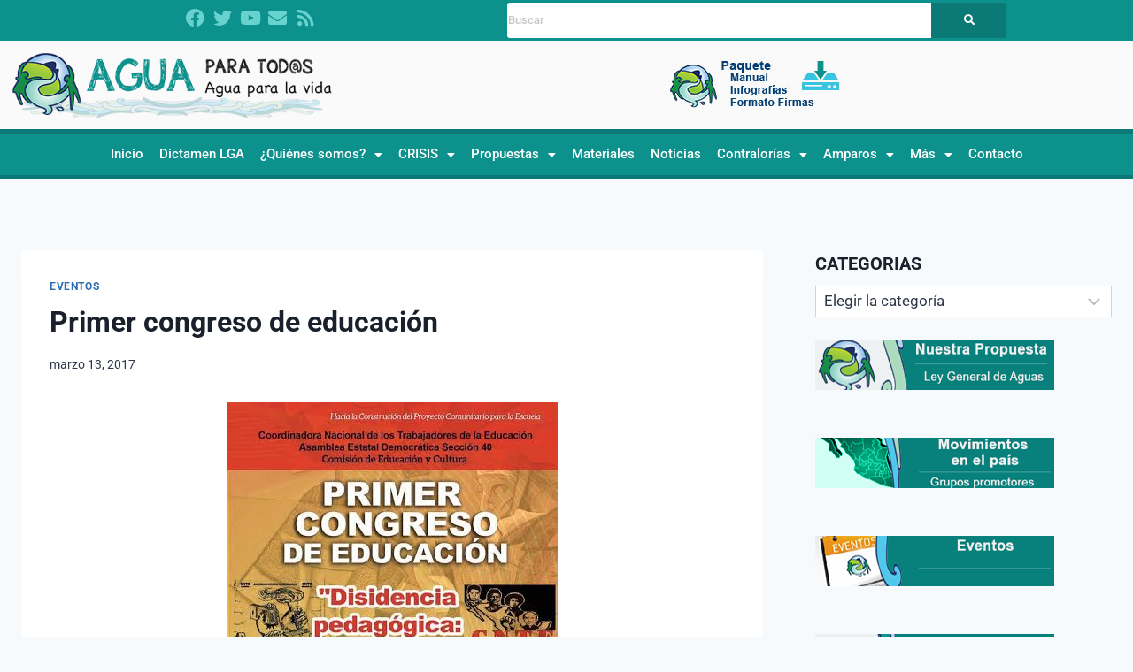

--- FILE ---
content_type: text/html; charset=UTF-8
request_url: https://aguaparatodos.org.mx/primer-congreso-de-educacion/
body_size: 133699
content:
<!doctype html>
<html lang="es" class="no-js" itemtype="https://schema.org/Blog" itemscope>
<head>
	<meta charset="UTF-8">
	<meta name="viewport" content="width=device-width, initial-scale=1, minimum-scale=1">
	<title>Primer congreso de educación &#8211; Agua para todos | Agua para la Vida</title>
<meta name='robots' content='max-image-preview:large' />
	<style>img:is([sizes="auto" i], [sizes^="auto," i]) { contain-intrinsic-size: 3000px 1500px }</style>
	<link rel="alternate" type="application/rss+xml" title="Agua para todos | Agua para la Vida &raquo; Feed" href="https://aguaparatodos.org.mx/feed/" />
<link rel="alternate" type="application/rss+xml" title="Agua para todos | Agua para la Vida &raquo; Feed de los comentarios" href="https://aguaparatodos.org.mx/comments/feed/" />
			<script>document.documentElement.classList.remove( 'no-js' );</script>
			<script>
window._wpemojiSettings = {"baseUrl":"https:\/\/s.w.org\/images\/core\/emoji\/16.0.1\/72x72\/","ext":".png","svgUrl":"https:\/\/s.w.org\/images\/core\/emoji\/16.0.1\/svg\/","svgExt":".svg","source":{"concatemoji":"https:\/\/aguaparatodos.org.mx\/wp-includes\/js\/wp-emoji-release.min.js?ver=6.8.3"}};
/*! This file is auto-generated */
!function(s,n){var o,i,e;function c(e){try{var t={supportTests:e,timestamp:(new Date).valueOf()};sessionStorage.setItem(o,JSON.stringify(t))}catch(e){}}function p(e,t,n){e.clearRect(0,0,e.canvas.width,e.canvas.height),e.fillText(t,0,0);var t=new Uint32Array(e.getImageData(0,0,e.canvas.width,e.canvas.height).data),a=(e.clearRect(0,0,e.canvas.width,e.canvas.height),e.fillText(n,0,0),new Uint32Array(e.getImageData(0,0,e.canvas.width,e.canvas.height).data));return t.every(function(e,t){return e===a[t]})}function u(e,t){e.clearRect(0,0,e.canvas.width,e.canvas.height),e.fillText(t,0,0);for(var n=e.getImageData(16,16,1,1),a=0;a<n.data.length;a++)if(0!==n.data[a])return!1;return!0}function f(e,t,n,a){switch(t){case"flag":return n(e,"\ud83c\udff3\ufe0f\u200d\u26a7\ufe0f","\ud83c\udff3\ufe0f\u200b\u26a7\ufe0f")?!1:!n(e,"\ud83c\udde8\ud83c\uddf6","\ud83c\udde8\u200b\ud83c\uddf6")&&!n(e,"\ud83c\udff4\udb40\udc67\udb40\udc62\udb40\udc65\udb40\udc6e\udb40\udc67\udb40\udc7f","\ud83c\udff4\u200b\udb40\udc67\u200b\udb40\udc62\u200b\udb40\udc65\u200b\udb40\udc6e\u200b\udb40\udc67\u200b\udb40\udc7f");case"emoji":return!a(e,"\ud83e\udedf")}return!1}function g(e,t,n,a){var r="undefined"!=typeof WorkerGlobalScope&&self instanceof WorkerGlobalScope?new OffscreenCanvas(300,150):s.createElement("canvas"),o=r.getContext("2d",{willReadFrequently:!0}),i=(o.textBaseline="top",o.font="600 32px Arial",{});return e.forEach(function(e){i[e]=t(o,e,n,a)}),i}function t(e){var t=s.createElement("script");t.src=e,t.defer=!0,s.head.appendChild(t)}"undefined"!=typeof Promise&&(o="wpEmojiSettingsSupports",i=["flag","emoji"],n.supports={everything:!0,everythingExceptFlag:!0},e=new Promise(function(e){s.addEventListener("DOMContentLoaded",e,{once:!0})}),new Promise(function(t){var n=function(){try{var e=JSON.parse(sessionStorage.getItem(o));if("object"==typeof e&&"number"==typeof e.timestamp&&(new Date).valueOf()<e.timestamp+604800&&"object"==typeof e.supportTests)return e.supportTests}catch(e){}return null}();if(!n){if("undefined"!=typeof Worker&&"undefined"!=typeof OffscreenCanvas&&"undefined"!=typeof URL&&URL.createObjectURL&&"undefined"!=typeof Blob)try{var e="postMessage("+g.toString()+"("+[JSON.stringify(i),f.toString(),p.toString(),u.toString()].join(",")+"));",a=new Blob([e],{type:"text/javascript"}),r=new Worker(URL.createObjectURL(a),{name:"wpTestEmojiSupports"});return void(r.onmessage=function(e){c(n=e.data),r.terminate(),t(n)})}catch(e){}c(n=g(i,f,p,u))}t(n)}).then(function(e){for(var t in e)n.supports[t]=e[t],n.supports.everything=n.supports.everything&&n.supports[t],"flag"!==t&&(n.supports.everythingExceptFlag=n.supports.everythingExceptFlag&&n.supports[t]);n.supports.everythingExceptFlag=n.supports.everythingExceptFlag&&!n.supports.flag,n.DOMReady=!1,n.readyCallback=function(){n.DOMReady=!0}}).then(function(){return e}).then(function(){var e;n.supports.everything||(n.readyCallback(),(e=n.source||{}).concatemoji?t(e.concatemoji):e.wpemoji&&e.twemoji&&(t(e.twemoji),t(e.wpemoji)))}))}((window,document),window._wpemojiSettings);
</script>
<link rel='stylesheet' id='hfe-widgets-style-css' href='https://aguaparatodos.org.mx/wp-content/plugins/header-footer-elementor/inc/widgets-css/frontend.css?ver=2.7.1' media='all' />
<style id='wp-emoji-styles-inline-css'>

	img.wp-smiley, img.emoji {
		display: inline !important;
		border: none !important;
		box-shadow: none !important;
		height: 1em !important;
		width: 1em !important;
		margin: 0 0.07em !important;
		vertical-align: -0.1em !important;
		background: none !important;
		padding: 0 !important;
	}
</style>
<style id='classic-theme-styles-inline-css'>
/*! This file is auto-generated */
.wp-block-button__link{color:#fff;background-color:#32373c;border-radius:9999px;box-shadow:none;text-decoration:none;padding:calc(.667em + 2px) calc(1.333em + 2px);font-size:1.125em}.wp-block-file__button{background:#32373c;color:#fff;text-decoration:none}
</style>
<style id='global-styles-inline-css'>
:root{--wp--preset--aspect-ratio--square: 1;--wp--preset--aspect-ratio--4-3: 4/3;--wp--preset--aspect-ratio--3-4: 3/4;--wp--preset--aspect-ratio--3-2: 3/2;--wp--preset--aspect-ratio--2-3: 2/3;--wp--preset--aspect-ratio--16-9: 16/9;--wp--preset--aspect-ratio--9-16: 9/16;--wp--preset--color--black: #000000;--wp--preset--color--cyan-bluish-gray: #abb8c3;--wp--preset--color--white: #ffffff;--wp--preset--color--pale-pink: #f78da7;--wp--preset--color--vivid-red: #cf2e2e;--wp--preset--color--luminous-vivid-orange: #ff6900;--wp--preset--color--luminous-vivid-amber: #fcb900;--wp--preset--color--light-green-cyan: #7bdcb5;--wp--preset--color--vivid-green-cyan: #00d084;--wp--preset--color--pale-cyan-blue: #8ed1fc;--wp--preset--color--vivid-cyan-blue: #0693e3;--wp--preset--color--vivid-purple: #9b51e0;--wp--preset--color--theme-palette-1: var(--global-palette1);--wp--preset--color--theme-palette-2: var(--global-palette2);--wp--preset--color--theme-palette-3: var(--global-palette3);--wp--preset--color--theme-palette-4: var(--global-palette4);--wp--preset--color--theme-palette-5: var(--global-palette5);--wp--preset--color--theme-palette-6: var(--global-palette6);--wp--preset--color--theme-palette-7: var(--global-palette7);--wp--preset--color--theme-palette-8: var(--global-palette8);--wp--preset--color--theme-palette-9: var(--global-palette9);--wp--preset--color--theme-palette-10: var(--global-palette10);--wp--preset--color--theme-palette-11: var(--global-palette11);--wp--preset--color--theme-palette-12: var(--global-palette12);--wp--preset--color--theme-palette-13: var(--global-palette13);--wp--preset--color--theme-palette-14: var(--global-palette14);--wp--preset--color--theme-palette-15: var(--global-palette15);--wp--preset--gradient--vivid-cyan-blue-to-vivid-purple: linear-gradient(135deg,rgba(6,147,227,1) 0%,rgb(155,81,224) 100%);--wp--preset--gradient--light-green-cyan-to-vivid-green-cyan: linear-gradient(135deg,rgb(122,220,180) 0%,rgb(0,208,130) 100%);--wp--preset--gradient--luminous-vivid-amber-to-luminous-vivid-orange: linear-gradient(135deg,rgba(252,185,0,1) 0%,rgba(255,105,0,1) 100%);--wp--preset--gradient--luminous-vivid-orange-to-vivid-red: linear-gradient(135deg,rgba(255,105,0,1) 0%,rgb(207,46,46) 100%);--wp--preset--gradient--very-light-gray-to-cyan-bluish-gray: linear-gradient(135deg,rgb(238,238,238) 0%,rgb(169,184,195) 100%);--wp--preset--gradient--cool-to-warm-spectrum: linear-gradient(135deg,rgb(74,234,220) 0%,rgb(151,120,209) 20%,rgb(207,42,186) 40%,rgb(238,44,130) 60%,rgb(251,105,98) 80%,rgb(254,248,76) 100%);--wp--preset--gradient--blush-light-purple: linear-gradient(135deg,rgb(255,206,236) 0%,rgb(152,150,240) 100%);--wp--preset--gradient--blush-bordeaux: linear-gradient(135deg,rgb(254,205,165) 0%,rgb(254,45,45) 50%,rgb(107,0,62) 100%);--wp--preset--gradient--luminous-dusk: linear-gradient(135deg,rgb(255,203,112) 0%,rgb(199,81,192) 50%,rgb(65,88,208) 100%);--wp--preset--gradient--pale-ocean: linear-gradient(135deg,rgb(255,245,203) 0%,rgb(182,227,212) 50%,rgb(51,167,181) 100%);--wp--preset--gradient--electric-grass: linear-gradient(135deg,rgb(202,248,128) 0%,rgb(113,206,126) 100%);--wp--preset--gradient--midnight: linear-gradient(135deg,rgb(2,3,129) 0%,rgb(40,116,252) 100%);--wp--preset--font-size--small: var(--global-font-size-small);--wp--preset--font-size--medium: var(--global-font-size-medium);--wp--preset--font-size--large: var(--global-font-size-large);--wp--preset--font-size--x-large: 42px;--wp--preset--font-size--larger: var(--global-font-size-larger);--wp--preset--font-size--xxlarge: var(--global-font-size-xxlarge);--wp--preset--spacing--20: 0.44rem;--wp--preset--spacing--30: 0.67rem;--wp--preset--spacing--40: 1rem;--wp--preset--spacing--50: 1.5rem;--wp--preset--spacing--60: 2.25rem;--wp--preset--spacing--70: 3.38rem;--wp--preset--spacing--80: 5.06rem;--wp--preset--shadow--natural: 6px 6px 9px rgba(0, 0, 0, 0.2);--wp--preset--shadow--deep: 12px 12px 50px rgba(0, 0, 0, 0.4);--wp--preset--shadow--sharp: 6px 6px 0px rgba(0, 0, 0, 0.2);--wp--preset--shadow--outlined: 6px 6px 0px -3px rgba(255, 255, 255, 1), 6px 6px rgba(0, 0, 0, 1);--wp--preset--shadow--crisp: 6px 6px 0px rgba(0, 0, 0, 1);}:where(.is-layout-flex){gap: 0.5em;}:where(.is-layout-grid){gap: 0.5em;}body .is-layout-flex{display: flex;}.is-layout-flex{flex-wrap: wrap;align-items: center;}.is-layout-flex > :is(*, div){margin: 0;}body .is-layout-grid{display: grid;}.is-layout-grid > :is(*, div){margin: 0;}:where(.wp-block-columns.is-layout-flex){gap: 2em;}:where(.wp-block-columns.is-layout-grid){gap: 2em;}:where(.wp-block-post-template.is-layout-flex){gap: 1.25em;}:where(.wp-block-post-template.is-layout-grid){gap: 1.25em;}.has-black-color{color: var(--wp--preset--color--black) !important;}.has-cyan-bluish-gray-color{color: var(--wp--preset--color--cyan-bluish-gray) !important;}.has-white-color{color: var(--wp--preset--color--white) !important;}.has-pale-pink-color{color: var(--wp--preset--color--pale-pink) !important;}.has-vivid-red-color{color: var(--wp--preset--color--vivid-red) !important;}.has-luminous-vivid-orange-color{color: var(--wp--preset--color--luminous-vivid-orange) !important;}.has-luminous-vivid-amber-color{color: var(--wp--preset--color--luminous-vivid-amber) !important;}.has-light-green-cyan-color{color: var(--wp--preset--color--light-green-cyan) !important;}.has-vivid-green-cyan-color{color: var(--wp--preset--color--vivid-green-cyan) !important;}.has-pale-cyan-blue-color{color: var(--wp--preset--color--pale-cyan-blue) !important;}.has-vivid-cyan-blue-color{color: var(--wp--preset--color--vivid-cyan-blue) !important;}.has-vivid-purple-color{color: var(--wp--preset--color--vivid-purple) !important;}.has-black-background-color{background-color: var(--wp--preset--color--black) !important;}.has-cyan-bluish-gray-background-color{background-color: var(--wp--preset--color--cyan-bluish-gray) !important;}.has-white-background-color{background-color: var(--wp--preset--color--white) !important;}.has-pale-pink-background-color{background-color: var(--wp--preset--color--pale-pink) !important;}.has-vivid-red-background-color{background-color: var(--wp--preset--color--vivid-red) !important;}.has-luminous-vivid-orange-background-color{background-color: var(--wp--preset--color--luminous-vivid-orange) !important;}.has-luminous-vivid-amber-background-color{background-color: var(--wp--preset--color--luminous-vivid-amber) !important;}.has-light-green-cyan-background-color{background-color: var(--wp--preset--color--light-green-cyan) !important;}.has-vivid-green-cyan-background-color{background-color: var(--wp--preset--color--vivid-green-cyan) !important;}.has-pale-cyan-blue-background-color{background-color: var(--wp--preset--color--pale-cyan-blue) !important;}.has-vivid-cyan-blue-background-color{background-color: var(--wp--preset--color--vivid-cyan-blue) !important;}.has-vivid-purple-background-color{background-color: var(--wp--preset--color--vivid-purple) !important;}.has-black-border-color{border-color: var(--wp--preset--color--black) !important;}.has-cyan-bluish-gray-border-color{border-color: var(--wp--preset--color--cyan-bluish-gray) !important;}.has-white-border-color{border-color: var(--wp--preset--color--white) !important;}.has-pale-pink-border-color{border-color: var(--wp--preset--color--pale-pink) !important;}.has-vivid-red-border-color{border-color: var(--wp--preset--color--vivid-red) !important;}.has-luminous-vivid-orange-border-color{border-color: var(--wp--preset--color--luminous-vivid-orange) !important;}.has-luminous-vivid-amber-border-color{border-color: var(--wp--preset--color--luminous-vivid-amber) !important;}.has-light-green-cyan-border-color{border-color: var(--wp--preset--color--light-green-cyan) !important;}.has-vivid-green-cyan-border-color{border-color: var(--wp--preset--color--vivid-green-cyan) !important;}.has-pale-cyan-blue-border-color{border-color: var(--wp--preset--color--pale-cyan-blue) !important;}.has-vivid-cyan-blue-border-color{border-color: var(--wp--preset--color--vivid-cyan-blue) !important;}.has-vivid-purple-border-color{border-color: var(--wp--preset--color--vivid-purple) !important;}.has-vivid-cyan-blue-to-vivid-purple-gradient-background{background: var(--wp--preset--gradient--vivid-cyan-blue-to-vivid-purple) !important;}.has-light-green-cyan-to-vivid-green-cyan-gradient-background{background: var(--wp--preset--gradient--light-green-cyan-to-vivid-green-cyan) !important;}.has-luminous-vivid-amber-to-luminous-vivid-orange-gradient-background{background: var(--wp--preset--gradient--luminous-vivid-amber-to-luminous-vivid-orange) !important;}.has-luminous-vivid-orange-to-vivid-red-gradient-background{background: var(--wp--preset--gradient--luminous-vivid-orange-to-vivid-red) !important;}.has-very-light-gray-to-cyan-bluish-gray-gradient-background{background: var(--wp--preset--gradient--very-light-gray-to-cyan-bluish-gray) !important;}.has-cool-to-warm-spectrum-gradient-background{background: var(--wp--preset--gradient--cool-to-warm-spectrum) !important;}.has-blush-light-purple-gradient-background{background: var(--wp--preset--gradient--blush-light-purple) !important;}.has-blush-bordeaux-gradient-background{background: var(--wp--preset--gradient--blush-bordeaux) !important;}.has-luminous-dusk-gradient-background{background: var(--wp--preset--gradient--luminous-dusk) !important;}.has-pale-ocean-gradient-background{background: var(--wp--preset--gradient--pale-ocean) !important;}.has-electric-grass-gradient-background{background: var(--wp--preset--gradient--electric-grass) !important;}.has-midnight-gradient-background{background: var(--wp--preset--gradient--midnight) !important;}.has-small-font-size{font-size: var(--wp--preset--font-size--small) !important;}.has-medium-font-size{font-size: var(--wp--preset--font-size--medium) !important;}.has-large-font-size{font-size: var(--wp--preset--font-size--large) !important;}.has-x-large-font-size{font-size: var(--wp--preset--font-size--x-large) !important;}
:where(.wp-block-post-template.is-layout-flex){gap: 1.25em;}:where(.wp-block-post-template.is-layout-grid){gap: 1.25em;}
:where(.wp-block-columns.is-layout-flex){gap: 2em;}:where(.wp-block-columns.is-layout-grid){gap: 2em;}
:root :where(.wp-block-pullquote){font-size: 1.5em;line-height: 1.6;}
</style>
<link rel='stylesheet' id='contact-form-7-css' href='https://aguaparatodos.org.mx/wp-content/plugins/contact-form-7/includes/css/styles.css?ver=6.1.4' media='all' />
<link rel='stylesheet' id='wpdm-fonticon-css' href='https://aguaparatodos.org.mx/wp-content/plugins/download-manager/assets/wpdm-iconfont/css/wpdm-icons.css?ver=6.8.3' media='all' />
<link rel='stylesheet' id='wpdm-front-css' href='https://aguaparatodos.org.mx/wp-content/plugins/download-manager/assets/css/front.min.css?ver=6.8.3' media='all' />
<link rel='stylesheet' id='hfe-style-css' href='https://aguaparatodos.org.mx/wp-content/plugins/header-footer-elementor/assets/css/header-footer-elementor.css?ver=2.7.1' media='all' />
<link rel='stylesheet' id='elementor-icons-css' href='https://aguaparatodos.org.mx/wp-content/plugins/elementor/assets/lib/eicons/css/elementor-icons.min.css?ver=5.45.0' media='all' />
<link rel='stylesheet' id='elementor-frontend-css' href='https://aguaparatodos.org.mx/wp-content/plugins/elementor/assets/css/frontend.min.css?ver=3.34.0' media='all' />
<link rel='stylesheet' id='elementor-post-11293-css' href='https://aguaparatodos.org.mx/wp-content/uploads/elementor/css/post-11293.css?ver=1767178414' media='all' />
<link rel='stylesheet' id='lae-animate-css' href='https://aguaparatodos.org.mx/wp-content/plugins/addons-for-elementor/assets/css/lib/animate.css?ver=9.0' media='all' />
<link rel='stylesheet' id='lae-sliders-styles-css' href='https://aguaparatodos.org.mx/wp-content/plugins/addons-for-elementor/assets/css/lib/sliders.min.css?ver=9.0' media='all' />
<link rel='stylesheet' id='lae-icomoon-styles-css' href='https://aguaparatodos.org.mx/wp-content/plugins/addons-for-elementor/assets/css/icomoon.css?ver=9.0' media='all' />
<link rel='stylesheet' id='lae-frontend-styles-css' href='https://aguaparatodos.org.mx/wp-content/plugins/addons-for-elementor/assets/css/lae-frontend.css?ver=9.0' media='all' />
<link rel='stylesheet' id='lae-grid-styles-css' href='https://aguaparatodos.org.mx/wp-content/plugins/addons-for-elementor/assets/css/lae-grid.css?ver=9.0' media='all' />
<link rel='stylesheet' id='lae-widgets-styles-css' href='https://aguaparatodos.org.mx/wp-content/plugins/addons-for-elementor/assets/css/widgets/lae-widgets.min.css?ver=9.0' media='all' />
<link rel='stylesheet' id='elementor-post-11295-css' href='https://aguaparatodos.org.mx/wp-content/uploads/elementor/css/post-11295.css?ver=1767178414' media='all' />
<link rel='stylesheet' id='elementor-post-11334-css' href='https://aguaparatodos.org.mx/wp-content/uploads/elementor/css/post-11334.css?ver=1767178414' media='all' />
<link rel='stylesheet' id='parent-style-css' href='https://aguaparatodos.org.mx/wp-content/themes/kadence/style.css?ver=6.8.3' media='all' />
<link rel='stylesheet' id='child-style-css' href='https://aguaparatodos.org.mx/wp-content/themes/agua-para-todos-agua-para-la-vida-kadence-child/style.css?ver=6.8.3' media='all' />
<link rel='stylesheet' id='kadence-global-css' href='https://aguaparatodos.org.mx/wp-content/themes/kadence/assets/css/global.min.css?ver=1.4.2' media='all' />
<style id='kadence-global-inline-css'>
/* Kadence Base CSS */
:root{--global-palette1:#2B6CB0;--global-palette2:#215387;--global-palette3:#1A202C;--global-palette4:#2D3748;--global-palette5:#4A5568;--global-palette6:#718096;--global-palette7:#EDF2F7;--global-palette8:#F7FAFC;--global-palette9:#ffffff;--global-palette10:oklch(from var(--global-palette1) calc(l + 0.10 * (1 - l)) calc(c * 1.00) calc(h + 180) / 100%);--global-palette11:#13612e;--global-palette12:#1159af;--global-palette13:#b82105;--global-palette14:#f7630c;--global-palette15:#f5a524;--global-palette9rgb:255, 255, 255;--global-palette-highlight:var(--global-palette1);--global-palette-highlight-alt:var(--global-palette2);--global-palette-highlight-alt2:var(--global-palette9);--global-palette-btn-bg:var(--global-palette1);--global-palette-btn-bg-hover:var(--global-palette2);--global-palette-btn:var(--global-palette9);--global-palette-btn-hover:var(--global-palette9);--global-palette-btn-sec-bg:var(--global-palette7);--global-palette-btn-sec-bg-hover:var(--global-palette2);--global-palette-btn-sec:var(--global-palette3);--global-palette-btn-sec-hover:var(--global-palette9);--global-body-font-family:-apple-system,BlinkMacSystemFont,"Segoe UI",Roboto,Oxygen-Sans,Ubuntu,Cantarell,"Helvetica Neue",sans-serif, "Apple Color Emoji", "Segoe UI Emoji", "Segoe UI Symbol";--global-heading-font-family:inherit;--global-primary-nav-font-family:inherit;--global-fallback-font:sans-serif;--global-display-fallback-font:sans-serif;--global-content-width:1290px;--global-content-wide-width:calc(1290px + 230px);--global-content-narrow-width:842px;--global-content-edge-padding:1.5rem;--global-content-boxed-padding:2rem;--global-calc-content-width:calc(1290px - var(--global-content-edge-padding) - var(--global-content-edge-padding) );--wp--style--global--content-size:var(--global-calc-content-width);}.wp-site-blocks{--global-vw:calc( 100vw - ( 0.5 * var(--scrollbar-offset)));}:root body.kadence-elementor-colors{--e-global-color-kadence1:var(--global-palette1);--e-global-color-kadence2:var(--global-palette2);--e-global-color-kadence3:var(--global-palette3);--e-global-color-kadence4:var(--global-palette4);--e-global-color-kadence5:var(--global-palette5);--e-global-color-kadence6:var(--global-palette6);--e-global-color-kadence7:var(--global-palette7);--e-global-color-kadence8:var(--global-palette8);--e-global-color-kadence9:var(--global-palette9);--e-global-color-kadence10:var(--global-palette10);--e-global-color-kadence11:var(--global-palette11);--e-global-color-kadence12:var(--global-palette12);--e-global-color-kadence13:var(--global-palette13);--e-global-color-kadence14:var(--global-palette14);--e-global-color-kadence15:var(--global-palette15);}body{background:var(--global-palette8);}body, input, select, optgroup, textarea{font-weight:400;font-size:17px;line-height:1.6;font-family:var(--global-body-font-family);color:var(--global-palette4);}.content-bg, body.content-style-unboxed .site{background:var(--global-palette9);}h1,h2,h3,h4,h5,h6{font-family:var(--global-heading-font-family);}h1{font-weight:700;font-size:32px;line-height:1.5;color:var(--global-palette3);}h2{font-weight:700;font-size:28px;line-height:1.5;color:var(--global-palette3);}h3{font-weight:700;font-size:24px;line-height:1.5;color:var(--global-palette3);}h4{font-weight:700;font-size:22px;line-height:1.5;color:var(--global-palette4);}h5{font-weight:700;font-size:20px;line-height:1.5;color:var(--global-palette4);}h6{font-weight:700;font-size:18px;line-height:1.5;color:var(--global-palette5);}.entry-hero .kadence-breadcrumbs{max-width:1290px;}.site-container, .site-header-row-layout-contained, .site-footer-row-layout-contained, .entry-hero-layout-contained, .comments-area, .alignfull > .wp-block-cover__inner-container, .alignwide > .wp-block-cover__inner-container{max-width:var(--global-content-width);}.content-width-narrow .content-container.site-container, .content-width-narrow .hero-container.site-container{max-width:var(--global-content-narrow-width);}@media all and (min-width: 1520px){.wp-site-blocks .content-container  .alignwide{margin-left:-115px;margin-right:-115px;width:unset;max-width:unset;}}@media all and (min-width: 1102px){.content-width-narrow .wp-site-blocks .content-container .alignwide{margin-left:-130px;margin-right:-130px;width:unset;max-width:unset;}}.content-style-boxed .wp-site-blocks .entry-content .alignwide{margin-left:calc( -1 * var( --global-content-boxed-padding ) );margin-right:calc( -1 * var( --global-content-boxed-padding ) );}.content-area{margin-top:5rem;margin-bottom:5rem;}@media all and (max-width: 1024px){.content-area{margin-top:3rem;margin-bottom:3rem;}}@media all and (max-width: 767px){.content-area{margin-top:2rem;margin-bottom:2rem;}}@media all and (max-width: 1024px){:root{--global-content-boxed-padding:2rem;}}@media all and (max-width: 767px){:root{--global-content-boxed-padding:1.5rem;}}.entry-content-wrap{padding:2rem;}@media all and (max-width: 1024px){.entry-content-wrap{padding:2rem;}}@media all and (max-width: 767px){.entry-content-wrap{padding:1.5rem;}}.entry.single-entry{box-shadow:0px 15px 15px -10px rgba(0,0,0,0.05);}.entry.loop-entry{box-shadow:0px 15px 15px -10px rgba(0,0,0,0.05);}.loop-entry .entry-content-wrap{padding:2rem;}@media all and (max-width: 1024px){.loop-entry .entry-content-wrap{padding:2rem;}}@media all and (max-width: 767px){.loop-entry .entry-content-wrap{padding:1.5rem;}}.primary-sidebar.widget-area .widget{margin-bottom:1.5em;color:var(--global-palette4);}.primary-sidebar.widget-area .widget-title{font-weight:700;font-size:20px;line-height:1.5;color:var(--global-palette3);}button, .button, .wp-block-button__link, input[type="button"], input[type="reset"], input[type="submit"], .fl-button, .elementor-button-wrapper .elementor-button, .wc-block-components-checkout-place-order-button, .wc-block-cart__submit{box-shadow:0px 0px 0px -7px rgba(0,0,0,0);}button:hover, button:focus, button:active, .button:hover, .button:focus, .button:active, .wp-block-button__link:hover, .wp-block-button__link:focus, .wp-block-button__link:active, input[type="button"]:hover, input[type="button"]:focus, input[type="button"]:active, input[type="reset"]:hover, input[type="reset"]:focus, input[type="reset"]:active, input[type="submit"]:hover, input[type="submit"]:focus, input[type="submit"]:active, .elementor-button-wrapper .elementor-button:hover, .elementor-button-wrapper .elementor-button:focus, .elementor-button-wrapper .elementor-button:active, .wc-block-cart__submit:hover{box-shadow:0px 15px 25px -7px rgba(0,0,0,0.1);}.kb-button.kb-btn-global-outline.kb-btn-global-inherit{padding-top:calc(px - 2px);padding-right:calc(px - 2px);padding-bottom:calc(px - 2px);padding-left:calc(px - 2px);}@media all and (min-width: 1025px){.transparent-header .entry-hero .entry-hero-container-inner{padding-top:80px;}}@media all and (max-width: 1024px){.mobile-transparent-header .entry-hero .entry-hero-container-inner{padding-top:80px;}}@media all and (max-width: 767px){.mobile-transparent-header .entry-hero .entry-hero-container-inner{padding-top:80px;}}.entry-hero.post-hero-section .entry-header{min-height:200px;}
/* Kadence Header CSS */
@media all and (max-width: 1024px){.mobile-transparent-header #masthead{position:absolute;left:0px;right:0px;z-index:100;}.kadence-scrollbar-fixer.mobile-transparent-header #masthead{right:var(--scrollbar-offset,0);}.mobile-transparent-header #masthead, .mobile-transparent-header .site-top-header-wrap .site-header-row-container-inner, .mobile-transparent-header .site-main-header-wrap .site-header-row-container-inner, .mobile-transparent-header .site-bottom-header-wrap .site-header-row-container-inner{background:transparent;}.site-header-row-tablet-layout-fullwidth, .site-header-row-tablet-layout-standard{padding:0px;}}@media all and (min-width: 1025px){.transparent-header #masthead{position:absolute;left:0px;right:0px;z-index:100;}.transparent-header.kadence-scrollbar-fixer #masthead{right:var(--scrollbar-offset,0);}.transparent-header #masthead, .transparent-header .site-top-header-wrap .site-header-row-container-inner, .transparent-header .site-main-header-wrap .site-header-row-container-inner, .transparent-header .site-bottom-header-wrap .site-header-row-container-inner{background:transparent;}}.site-branding{padding:0px 0px 0px 0px;}.site-branding .site-title{font-weight:700;font-size:26px;line-height:1.2;color:var(--global-palette3);}#masthead, #masthead .kadence-sticky-header.item-is-fixed:not(.item-at-start):not(.site-header-row-container):not(.site-main-header-wrap), #masthead .kadence-sticky-header.item-is-fixed:not(.item-at-start) > .site-header-row-container-inner{background:#ffffff;}.site-main-header-inner-wrap{min-height:80px;}.header-navigation[class*="header-navigation-style-underline"] .header-menu-container.primary-menu-container>ul>li>a:after{width:calc( 100% - 1.2em);}.main-navigation .primary-menu-container > ul > li.menu-item > a{padding-left:calc(1.2em / 2);padding-right:calc(1.2em / 2);padding-top:0.6em;padding-bottom:0.6em;color:var(--global-palette5);}.main-navigation .primary-menu-container > ul > li.menu-item .dropdown-nav-special-toggle{right:calc(1.2em / 2);}.main-navigation .primary-menu-container > ul > li.menu-item > a:hover{color:var(--global-palette-highlight);}.main-navigation .primary-menu-container > ul > li.menu-item.current-menu-item > a{color:var(--global-palette3);}.header-navigation .header-menu-container ul ul.sub-menu, .header-navigation .header-menu-container ul ul.submenu{background:var(--global-palette3);box-shadow:0px 2px 13px 0px rgba(0,0,0,0.1);}.header-navigation .header-menu-container ul ul li.menu-item, .header-menu-container ul.menu > li.kadence-menu-mega-enabled > ul > li.menu-item > a{border-bottom:1px solid rgba(255,255,255,0.1);border-radius:0px 0px 0px 0px;}.header-navigation .header-menu-container ul ul li.menu-item > a{width:200px;padding-top:1em;padding-bottom:1em;color:var(--global-palette8);font-size:12px;}.header-navigation .header-menu-container ul ul li.menu-item > a:hover{color:var(--global-palette9);background:var(--global-palette4);border-radius:0px 0px 0px 0px;}.header-navigation .header-menu-container ul ul li.menu-item.current-menu-item > a{color:var(--global-palette9);background:var(--global-palette4);border-radius:0px 0px 0px 0px;}.mobile-toggle-open-container .menu-toggle-open, .mobile-toggle-open-container .menu-toggle-open:focus{color:var(--global-palette5);padding:0.4em 0.6em 0.4em 0.6em;font-size:14px;}.mobile-toggle-open-container .menu-toggle-open.menu-toggle-style-bordered{border:1px solid currentColor;}.mobile-toggle-open-container .menu-toggle-open .menu-toggle-icon{font-size:20px;}.mobile-toggle-open-container .menu-toggle-open:hover, .mobile-toggle-open-container .menu-toggle-open:focus-visible{color:var(--global-palette-highlight);}.mobile-navigation ul li{font-size:14px;}.mobile-navigation ul li a{padding-top:1em;padding-bottom:1em;}.mobile-navigation ul li > a, .mobile-navigation ul li.menu-item-has-children > .drawer-nav-drop-wrap{color:var(--global-palette8);}.mobile-navigation ul li.current-menu-item > a, .mobile-navigation ul li.current-menu-item.menu-item-has-children > .drawer-nav-drop-wrap{color:var(--global-palette-highlight);}.mobile-navigation ul li.menu-item-has-children .drawer-nav-drop-wrap, .mobile-navigation ul li:not(.menu-item-has-children) a{border-bottom:1px solid rgba(255,255,255,0.1);}.mobile-navigation:not(.drawer-navigation-parent-toggle-true) ul li.menu-item-has-children .drawer-nav-drop-wrap button{border-left:1px solid rgba(255,255,255,0.1);}#mobile-drawer .drawer-header .drawer-toggle{padding:0.6em 0.15em 0.6em 0.15em;font-size:24px;}
/* Kadence Footer CSS */
.site-bottom-footer-inner-wrap{padding-top:30px;padding-bottom:30px;grid-column-gap:30px;}.site-bottom-footer-inner-wrap .widget{margin-bottom:30px;}.site-bottom-footer-inner-wrap .site-footer-section:not(:last-child):after{right:calc(-30px / 2);}
</style>
<link rel='stylesheet' id='kadence-header-css' href='https://aguaparatodos.org.mx/wp-content/themes/kadence/assets/css/header.min.css?ver=1.4.2' media='all' />
<link rel='stylesheet' id='kadence-content-css' href='https://aguaparatodos.org.mx/wp-content/themes/kadence/assets/css/content.min.css?ver=1.4.2' media='all' />
<link rel='stylesheet' id='kadence-sidebar-css' href='https://aguaparatodos.org.mx/wp-content/themes/kadence/assets/css/sidebar.min.css?ver=1.4.2' media='all' />
<link rel='stylesheet' id='kadence-related-posts-css' href='https://aguaparatodos.org.mx/wp-content/themes/kadence/assets/css/related-posts.min.css?ver=1.4.2' media='all' />
<link rel='stylesheet' id='kad-splide-css' href='https://aguaparatodos.org.mx/wp-content/themes/kadence/assets/css/kadence-splide.min.css?ver=1.4.2' media='all' />
<link rel='stylesheet' id='kadence-footer-css' href='https://aguaparatodos.org.mx/wp-content/themes/kadence/assets/css/footer.min.css?ver=1.4.2' media='all' />
<link rel='stylesheet' id='msl-main-css' href='https://aguaparatodos.org.mx/wp-content/plugins/master-slider/public/assets/css/masterslider.main.css?ver=3.11.0' media='all' />
<link rel='stylesheet' id='msl-custom-css' href='https://aguaparatodos.org.mx/wp-content/uploads/master-slider/custom.css?ver=9.8' media='all' />
<link rel='stylesheet' id='hfe-elementor-icons-css' href='https://aguaparatodos.org.mx/wp-content/plugins/elementor/assets/lib/eicons/css/elementor-icons.min.css?ver=5.34.0' media='all' />
<link rel='stylesheet' id='hfe-icons-list-css' href='https://aguaparatodos.org.mx/wp-content/plugins/elementor/assets/css/widget-icon-list.min.css?ver=3.24.3' media='all' />
<link rel='stylesheet' id='hfe-social-icons-css' href='https://aguaparatodos.org.mx/wp-content/plugins/elementor/assets/css/widget-social-icons.min.css?ver=3.24.0' media='all' />
<link rel='stylesheet' id='hfe-social-share-icons-brands-css' href='https://aguaparatodos.org.mx/wp-content/plugins/elementor/assets/lib/font-awesome/css/brands.css?ver=5.15.3' media='all' />
<link rel='stylesheet' id='hfe-social-share-icons-fontawesome-css' href='https://aguaparatodos.org.mx/wp-content/plugins/elementor/assets/lib/font-awesome/css/fontawesome.css?ver=5.15.3' media='all' />
<link rel='stylesheet' id='hfe-nav-menu-icons-css' href='https://aguaparatodos.org.mx/wp-content/plugins/elementor/assets/lib/font-awesome/css/solid.css?ver=5.15.3' media='all' />
<link rel='stylesheet' id='elementor-gf-local-roboto-css' href='https://aguaparatodos.org.mx/wp-content/uploads/elementor/google-fonts/css/roboto.css?ver=1743113949' media='all' />
<link rel='stylesheet' id='elementor-gf-local-robotoslab-css' href='https://aguaparatodos.org.mx/wp-content/uploads/elementor/google-fonts/css/robotoslab.css?ver=1743113966' media='all' />
<link rel='stylesheet' id='elementor-icons-shared-0-css' href='https://aguaparatodos.org.mx/wp-content/plugins/elementor/assets/lib/font-awesome/css/fontawesome.min.css?ver=5.15.3' media='all' />
<link rel='stylesheet' id='elementor-icons-fa-brands-css' href='https://aguaparatodos.org.mx/wp-content/plugins/elementor/assets/lib/font-awesome/css/brands.min.css?ver=5.15.3' media='all' />
<link rel='stylesheet' id='elementor-icons-fa-solid-css' href='https://aguaparatodos.org.mx/wp-content/plugins/elementor/assets/lib/font-awesome/css/solid.min.css?ver=5.15.3' media='all' />
<link rel='stylesheet' id='elementor-icons-fa-regular-css' href='https://aguaparatodos.org.mx/wp-content/plugins/elementor/assets/lib/font-awesome/css/regular.min.css?ver=5.15.3' media='all' />
<script src="https://aguaparatodos.org.mx/wp-content/plugins/wp-letsencrypt-ssl/admin/js/jsredirect.js?ver=7.8.5.7" id="wpen-jsredirect-js"></script>
<script src="https://aguaparatodos.org.mx/wp-includes/js/jquery/jquery.min.js?ver=3.7.1" id="jquery-core-js"></script>
<script src="https://aguaparatodos.org.mx/wp-includes/js/jquery/jquery-migrate.min.js?ver=3.4.1" id="jquery-migrate-js"></script>
<script id="jquery-js-after">
!function($){"use strict";$(document).ready(function(){$(this).scrollTop()>100&&$(".hfe-scroll-to-top-wrap").removeClass("hfe-scroll-to-top-hide"),$(window).scroll(function(){$(this).scrollTop()<100?$(".hfe-scroll-to-top-wrap").fadeOut(300):$(".hfe-scroll-to-top-wrap").fadeIn(300)}),$(".hfe-scroll-to-top-wrap").on("click",function(){$("html, body").animate({scrollTop:0},300);return!1})})}(jQuery);
!function($){'use strict';$(document).ready(function(){var bar=$('.hfe-reading-progress-bar');if(!bar.length)return;$(window).on('scroll',function(){var s=$(window).scrollTop(),d=$(document).height()-$(window).height(),p=d? s/d*100:0;bar.css('width',p+'%')});});}(jQuery);
</script>
<script src="https://aguaparatodos.org.mx/wp-content/plugins/download-manager/assets/js/wpdm.min.js?ver=6.8.3" id="wpdm-frontend-js-js"></script>
<script id="wpdm-frontjs-js-extra">
var wpdm_url = {"home":"https:\/\/aguaparatodos.org.mx\/","site":"https:\/\/aguaparatodos.org.mx\/","ajax":"https:\/\/aguaparatodos.org.mx\/wp-admin\/admin-ajax.php"};
var wpdm_js = {"spinner":"<i class=\"wpdm-icon wpdm-sun wpdm-spin\"><\/i>","client_id":"efacbc2a800c89dab7f5655d61f502a0"};
var wpdm_strings = {"pass_var":"\u00a1Contrase\u00f1a verificada!","pass_var_q":"Haz clic en el bot\u00f3n siguiente para iniciar la descarga.","start_dl":"Iniciar descarga"};
</script>
<script src="https://aguaparatodos.org.mx/wp-content/plugins/download-manager/assets/js/front.min.js?ver=3.3.40" id="wpdm-frontjs-js"></script>
<link rel="https://api.w.org/" href="https://aguaparatodos.org.mx/wp-json/" /><link rel="alternate" title="JSON" type="application/json" href="https://aguaparatodos.org.mx/wp-json/wp/v2/posts/4663" /><link rel="EditURI" type="application/rsd+xml" title="RSD" href="https://aguaparatodos.org.mx/xmlrpc.php?rsd" />
<meta name="generator" content="WordPress 6.8.3" />
<link rel="canonical" href="https://aguaparatodos.org.mx/primer-congreso-de-educacion/" />
<link rel='shortlink' href='https://aguaparatodos.org.mx/?p=4663' />
<link rel="alternate" title="oEmbed (JSON)" type="application/json+oembed" href="https://aguaparatodos.org.mx/wp-json/oembed/1.0/embed?url=https%3A%2F%2Faguaparatodos.org.mx%2Fprimer-congreso-de-educacion%2F" />
<link rel="alternate" title="oEmbed (XML)" type="text/xml+oembed" href="https://aguaparatodos.org.mx/wp-json/oembed/1.0/embed?url=https%3A%2F%2Faguaparatodos.org.mx%2Fprimer-congreso-de-educacion%2F&#038;format=xml" />
        <script type="text/javascript">
            ( function () {
                window.lae_fs = { can_use_premium_code: false};
            } )();
        </script>
        <script>var ms_grabbing_curosr = 'https://aguaparatodos.org.mx/wp-content/plugins/master-slider/public/assets/css/common/grabbing.cur', ms_grab_curosr = 'https://aguaparatodos.org.mx/wp-content/plugins/master-slider/public/assets/css/common/grab.cur';</script>
<meta name="generator" content="MasterSlider 3.11.0 - Responsive Touch Image Slider | avt.li/msf" />
<meta name="generator" content="Elementor 3.34.0; features: additional_custom_breakpoints; settings: css_print_method-external, google_font-enabled, font_display-auto">
			<style>
				.e-con.e-parent:nth-of-type(n+4):not(.e-lazyloaded):not(.e-no-lazyload),
				.e-con.e-parent:nth-of-type(n+4):not(.e-lazyloaded):not(.e-no-lazyload) * {
					background-image: none !important;
				}
				@media screen and (max-height: 1024px) {
					.e-con.e-parent:nth-of-type(n+3):not(.e-lazyloaded):not(.e-no-lazyload),
					.e-con.e-parent:nth-of-type(n+3):not(.e-lazyloaded):not(.e-no-lazyload) * {
						background-image: none !important;
					}
				}
				@media screen and (max-height: 640px) {
					.e-con.e-parent:nth-of-type(n+2):not(.e-lazyloaded):not(.e-no-lazyload),
					.e-con.e-parent:nth-of-type(n+2):not(.e-lazyloaded):not(.e-no-lazyload) * {
						background-image: none !important;
					}
				}
			</style>
			<noscript><style>.lazyload[data-src]{display:none !important;}</style></noscript><style>.lazyload{background-image:none !important;}.lazyload:before{background-image:none !important;}</style><link rel="icon" href="https://aguaparatodos.org.mx/wp-content/uploads/cropped-icon-32x32.png" sizes="32x32" />
<link rel="icon" href="https://aguaparatodos.org.mx/wp-content/uploads/cropped-icon-192x192.png" sizes="192x192" />
<link rel="apple-touch-icon" href="https://aguaparatodos.org.mx/wp-content/uploads/cropped-icon-180x180.png" />
<meta name="msapplication-TileImage" content="https://aguaparatodos.org.mx/wp-content/uploads/cropped-icon-270x270.png" />
<meta name="generator" content="WordPress Download Manager 3.3.40" />
				<style type="text/css" id="c4wp-checkout-css">
					.woocommerce-checkout .c4wp_captcha_field {
						margin-bottom: 10px;
						margin-top: 15px;
						position: relative;
						display: inline-block;
					}
				</style>
							<style type="text/css" id="c4wp-v3-lp-form-css">
				.login #login, .login #lostpasswordform {
					min-width: 350px !important;
				}
				.wpforms-field-c4wp iframe {
					width: 100% !important;
				}
			</style>
			                <style>
        /* WPDM Link Template Styles */        </style>
                <style>

            :root {
                --color-primary: #4a8eff;
                --color-primary-rgb: 74, 142, 255;
                --color-primary-hover: #5998ff;
                --color-primary-active: #3281ff;
                --clr-sec: #6c757d;
                --clr-sec-rgb: 108, 117, 125;
                --clr-sec-hover: #6c757d;
                --clr-sec-active: #6c757d;
                --color-secondary: #6c757d;
                --color-secondary-rgb: 108, 117, 125;
                --color-secondary-hover: #6c757d;
                --color-secondary-active: #6c757d;
                --color-success: #018e11;
                --color-success-rgb: 1, 142, 17;
                --color-success-hover: #0aad01;
                --color-success-active: #0c8c01;
                --color-info: #2CA8FF;
                --color-info-rgb: 44, 168, 255;
                --color-info-hover: #2CA8FF;
                --color-info-active: #2CA8FF;
                --color-warning: #FFB236;
                --color-warning-rgb: 255, 178, 54;
                --color-warning-hover: #FFB236;
                --color-warning-active: #FFB236;
                --color-danger: #ff5062;
                --color-danger-rgb: 255, 80, 98;
                --color-danger-hover: #ff5062;
                --color-danger-active: #ff5062;
                --color-green: #30b570;
                --color-blue: #0073ff;
                --color-purple: #8557D3;
                --color-red: #ff5062;
                --color-muted: rgba(69, 89, 122, 0.6);
                --wpdm-font: "Sen", -apple-system, BlinkMacSystemFont, "Segoe UI", Roboto, Helvetica, Arial, sans-serif, "Apple Color Emoji", "Segoe UI Emoji", "Segoe UI Symbol";
            }

            .wpdm-download-link.btn.btn-primary {
                border-radius: 4px;
            }


        </style>
        </head>

<body class="wp-singular post-template-default single single-post postid-4663 single-format-standard wp-embed-responsive wp-theme-kadence wp-child-theme-agua-para-todos-agua-para-la-vida-kadence-child _masterslider _ms_version_3.11.0 ehf-header ehf-footer ehf-template-kadence ehf-stylesheet-agua-para-todos-agua-para-la-vida-kadence-child footer-on-bottom hide-focus-outline link-style-standard has-sidebar content-title-style-normal content-width-normal content-style-boxed content-vertical-padding-show non-transparent-header mobile-non-transparent-header kadence-elementor-colors elementor-default elementor-kit-11293">
<div id="wrapper" class="site wp-site-blocks">
			<a class="skip-link screen-reader-text scroll-ignore" href="#main">Saltar al contenido</a>
				<header id="masthead" itemscope="itemscope" itemtype="https://schema.org/WPHeader">
			<p class="main-title bhf-hidden" itemprop="headline"><a href="https://aguaparatodos.org.mx" title="Agua para todos | Agua para la Vida" rel="home">Agua para todos | Agua para la Vida</a></p>
					<div data-elementor-type="wp-post" data-elementor-id="11295" class="elementor elementor-11295">
						<section class="elementor-section elementor-top-section elementor-element elementor-element-78238d8 elementor-section-boxed elementor-section-height-default elementor-section-height-default" data-id="78238d8" data-element_type="section" data-settings="{&quot;background_background&quot;:&quot;classic&quot;}">
						<div class="elementor-container elementor-column-gap-no">
					<div class="elementor-column elementor-col-100 elementor-top-column elementor-element elementor-element-7a4c1f5" data-id="7a4c1f5" data-element_type="column">
			<div class="elementor-widget-wrap elementor-element-populated">
						<section class="elementor-section elementor-inner-section elementor-element elementor-element-2c8fac8 elementor-section-full_width elementor-section-height-default elementor-section-height-default" data-id="2c8fac8" data-element_type="section">
						<div class="elementor-container elementor-column-gap-no">
					<div class="elementor-column elementor-col-50 elementor-inner-column elementor-element elementor-element-ee08b85" data-id="ee08b85" data-element_type="column">
			<div class="elementor-widget-wrap elementor-element-populated">
						<div class="elementor-element elementor-element-4178ae4 elementor-icon-list--layout-inline elementor-align-center elementor-list-item-link-full_width elementor-widget elementor-widget-icon-list" data-id="4178ae4" data-element_type="widget" data-widget_type="icon-list.default">
				<div class="elementor-widget-container">
							<ul class="elementor-icon-list-items elementor-inline-items">
							<li class="elementor-icon-list-item elementor-inline-item">
											<a href="https://www.facebook.com/AguaParaTodxsMx/" target="_blank">

												<span class="elementor-icon-list-icon">
							<i aria-hidden="true" class="fab fa-facebook"></i>						</span>
										<span class="elementor-icon-list-text"></span>
											</a>
									</li>
								<li class="elementor-icon-list-item elementor-inline-item">
											<a href="https://twitter.com/AguaparaTodxsMX" target="_blank">

												<span class="elementor-icon-list-icon">
							<i aria-hidden="true" class="fab fa-twitter"></i>						</span>
										<span class="elementor-icon-list-text"></span>
											</a>
									</li>
								<li class="elementor-icon-list-item elementor-inline-item">
											<a href="https://www.youtube.com/" target="_blank">

												<span class="elementor-icon-list-icon">
							<i aria-hidden="true" class="fab fa-youtube"></i>						</span>
										<span class="elementor-icon-list-text"></span>
											</a>
									</li>
								<li class="elementor-icon-list-item elementor-inline-item">
											<a href="https://aguaparatodos.org.mx/contacto/" target="_blank">

												<span class="elementor-icon-list-icon">
							<i aria-hidden="true" class="fas fa-envelope"></i>						</span>
										<span class="elementor-icon-list-text"></span>
											</a>
									</li>
								<li class="elementor-icon-list-item elementor-inline-item">
											<a href="https://aguaparatodos.org.mx/feed/" target="_blank">

												<span class="elementor-icon-list-icon">
							<i aria-hidden="true" class="fas fa-rss"></i>						</span>
										<span class="elementor-icon-list-text"></span>
											</a>
									</li>
						</ul>
						</div>
				</div>
					</div>
		</div>
				<div class="elementor-column elementor-col-50 elementor-inner-column elementor-element elementor-element-ed8239e" data-id="ed8239e" data-element_type="column">
			<div class="elementor-widget-wrap elementor-element-populated">
						<div class="elementor-element elementor-element-0dfd14c hfe-search-layout-icon_text elementor-widget elementor-widget-hfe-search-button" data-id="0dfd14c" data-element_type="widget" data-settings="{&quot;size&quot;:{&quot;unit&quot;:&quot;px&quot;,&quot;size&quot;:5,&quot;sizes&quot;:[]},&quot;size_mobile&quot;:{&quot;unit&quot;:&quot;px&quot;,&quot;size&quot;:6,&quot;sizes&quot;:[]},&quot;icon_size&quot;:{&quot;unit&quot;:&quot;px&quot;,&quot;size&quot;:12,&quot;sizes&quot;:[]},&quot;button_width&quot;:{&quot;unit&quot;:&quot;px&quot;,&quot;size&quot;:100,&quot;sizes&quot;:[]},&quot;size_tablet&quot;:{&quot;unit&quot;:&quot;px&quot;,&quot;size&quot;:&quot;&quot;,&quot;sizes&quot;:[]},&quot;icon_size_tablet&quot;:{&quot;unit&quot;:&quot;px&quot;,&quot;size&quot;:&quot;&quot;,&quot;sizes&quot;:[]},&quot;icon_size_mobile&quot;:{&quot;unit&quot;:&quot;px&quot;,&quot;size&quot;:&quot;&quot;,&quot;sizes&quot;:[]},&quot;button_width_tablet&quot;:{&quot;unit&quot;:&quot;px&quot;,&quot;size&quot;:&quot;&quot;,&quot;sizes&quot;:[]},&quot;button_width_mobile&quot;:{&quot;unit&quot;:&quot;px&quot;,&quot;size&quot;:&quot;&quot;,&quot;sizes&quot;:[]},&quot;close_icon_size&quot;:{&quot;unit&quot;:&quot;px&quot;,&quot;size&quot;:&quot;20&quot;,&quot;sizes&quot;:[]},&quot;close_icon_size_tablet&quot;:{&quot;unit&quot;:&quot;px&quot;,&quot;size&quot;:&quot;&quot;,&quot;sizes&quot;:[]},&quot;close_icon_size_mobile&quot;:{&quot;unit&quot;:&quot;px&quot;,&quot;size&quot;:&quot;&quot;,&quot;sizes&quot;:[]}}" data-widget_type="hfe-search-button.default">
				<div class="elementor-widget-container">
							<form class="hfe-search-button-wrapper" role="search" action="https://aguaparatodos.org.mx/" method="get">

						<div class="hfe-search-form__container" role="tablist">
									<input placeholder="Buscar" class="hfe-search-form__input" type="search" name="s" title="Buscar" value="">
					<button id="clear-with-button" type="reset">
						<i class="fas fa-times" aria-hidden="true"></i>
					</button>
					<button class="hfe-search-submit" type="submit">
						<i class="fas fa-search" aria-hidden="true"></i>
					</button>
							</div>
				</form>
						</div>
				</div>
					</div>
		</div>
					</div>
		</section>
					</div>
		</div>
					</div>
		</section>
				<section class="elementor-section elementor-top-section elementor-element elementor-element-bfd9077 elementor-section-full_width elementor-section-height-default elementor-section-height-default" data-id="bfd9077" data-element_type="section">
						<div class="elementor-container elementor-column-gap-no">
					<div class="elementor-column elementor-col-100 elementor-top-column elementor-element elementor-element-b80585d" data-id="b80585d" data-element_type="column">
			<div class="elementor-widget-wrap elementor-element-populated">
						<section class="elementor-section elementor-inner-section elementor-element elementor-element-66c7178 elementor-section-boxed elementor-section-height-default elementor-section-height-default" data-id="66c7178" data-element_type="section" data-settings="{&quot;background_background&quot;:&quot;classic&quot;}">
						<div class="elementor-container elementor-column-gap-default">
					<div class="elementor-column elementor-col-50 elementor-inner-column elementor-element elementor-element-f9b0ab0" data-id="f9b0ab0" data-element_type="column">
			<div class="elementor-widget-wrap elementor-element-populated">
						<div class="elementor-element elementor-element-0f67ec2 elementor-widget elementor-widget-site-logo" data-id="0f67ec2" data-element_type="widget" data-settings="{&quot;space&quot;:{&quot;unit&quot;:&quot;%&quot;,&quot;size&quot;:67,&quot;sizes&quot;:[]},&quot;space_mobile&quot;:{&quot;unit&quot;:&quot;%&quot;,&quot;size&quot;:95,&quot;sizes&quot;:[]},&quot;align&quot;:&quot;center&quot;,&quot;width&quot;:{&quot;unit&quot;:&quot;%&quot;,&quot;size&quot;:&quot;&quot;,&quot;sizes&quot;:[]},&quot;width_tablet&quot;:{&quot;unit&quot;:&quot;%&quot;,&quot;size&quot;:&quot;&quot;,&quot;sizes&quot;:[]},&quot;width_mobile&quot;:{&quot;unit&quot;:&quot;%&quot;,&quot;size&quot;:&quot;&quot;,&quot;sizes&quot;:[]},&quot;space_tablet&quot;:{&quot;unit&quot;:&quot;%&quot;,&quot;size&quot;:&quot;&quot;,&quot;sizes&quot;:[]},&quot;image_border_radius&quot;:{&quot;unit&quot;:&quot;px&quot;,&quot;top&quot;:&quot;&quot;,&quot;right&quot;:&quot;&quot;,&quot;bottom&quot;:&quot;&quot;,&quot;left&quot;:&quot;&quot;,&quot;isLinked&quot;:true},&quot;image_border_radius_tablet&quot;:{&quot;unit&quot;:&quot;px&quot;,&quot;top&quot;:&quot;&quot;,&quot;right&quot;:&quot;&quot;,&quot;bottom&quot;:&quot;&quot;,&quot;left&quot;:&quot;&quot;,&quot;isLinked&quot;:true},&quot;image_border_radius_mobile&quot;:{&quot;unit&quot;:&quot;px&quot;,&quot;top&quot;:&quot;&quot;,&quot;right&quot;:&quot;&quot;,&quot;bottom&quot;:&quot;&quot;,&quot;left&quot;:&quot;&quot;,&quot;isLinked&quot;:true},&quot;caption_padding&quot;:{&quot;unit&quot;:&quot;px&quot;,&quot;top&quot;:&quot;&quot;,&quot;right&quot;:&quot;&quot;,&quot;bottom&quot;:&quot;&quot;,&quot;left&quot;:&quot;&quot;,&quot;isLinked&quot;:true},&quot;caption_padding_tablet&quot;:{&quot;unit&quot;:&quot;px&quot;,&quot;top&quot;:&quot;&quot;,&quot;right&quot;:&quot;&quot;,&quot;bottom&quot;:&quot;&quot;,&quot;left&quot;:&quot;&quot;,&quot;isLinked&quot;:true},&quot;caption_padding_mobile&quot;:{&quot;unit&quot;:&quot;px&quot;,&quot;top&quot;:&quot;&quot;,&quot;right&quot;:&quot;&quot;,&quot;bottom&quot;:&quot;&quot;,&quot;left&quot;:&quot;&quot;,&quot;isLinked&quot;:true},&quot;caption_space&quot;:{&quot;unit&quot;:&quot;px&quot;,&quot;size&quot;:0,&quot;sizes&quot;:[]},&quot;caption_space_tablet&quot;:{&quot;unit&quot;:&quot;px&quot;,&quot;size&quot;:&quot;&quot;,&quot;sizes&quot;:[]},&quot;caption_space_mobile&quot;:{&quot;unit&quot;:&quot;px&quot;,&quot;size&quot;:&quot;&quot;,&quot;sizes&quot;:[]}}" data-widget_type="site-logo.default">
				<div class="elementor-widget-container">
							<div class="hfe-site-logo">
													<a data-elementor-open-lightbox=""  class='elementor-clickable' href="https://aguaparatodos.org.mx">
							<div class="hfe-site-logo-set">           
				<div class="hfe-site-logo-container">
									<img class="hfe-site-logo-img elementor-animation- lazyload"  src="[data-uri]" alt="Logo-agua-para-todos-1" data-src="https://aguaparatodos.org.mx/wp-content/uploads/Logo-agua-para-todos-1.png" decoding="async" data-eio-rwidth="480" data-eio-rheight="100" /><noscript><img class="hfe-site-logo-img elementor-animation-"  src="https://aguaparatodos.org.mx/wp-content/uploads/Logo-agua-para-todos-1.png" alt="Logo-agua-para-todos-1" data-eio="l" /></noscript>
				</div>
			</div>
							</a>
						</div>  
							</div>
				</div>
					</div>
		</div>
				<div class="elementor-column elementor-col-50 elementor-inner-column elementor-element elementor-element-c09204b" data-id="c09204b" data-element_type="column">
			<div class="elementor-widget-wrap elementor-element-populated">
						<div class="elementor-element elementor-element-4a410cd elementor-widget elementor-widget-image" data-id="4a410cd" data-element_type="widget" data-widget_type="image.default">
				<div class="elementor-widget-container">
																<a href="https://aguaparatodos.org.mx/nuestro-manual/">
							<img width="200" height="80" src="[data-uri]" class="attachment-full size-full wp-image-3873 lazyload" alt="" data-src="https://aguaparatodos.org.mx/wp-content/uploads/head-ads1.jpg" decoding="async" data-eio-rwidth="200" data-eio-rheight="80" /><noscript><img width="200" height="80" src="https://aguaparatodos.org.mx/wp-content/uploads/head-ads1.jpg" class="attachment-full size-full wp-image-3873" alt="" data-eio="l" /></noscript>								</a>
															</div>
				</div>
					</div>
		</div>
					</div>
		</section>
					</div>
		</div>
					</div>
		</section>
				<section class="elementor-section elementor-top-section elementor-element elementor-element-5383070 elementor-section-full_width elementor-section-height-default elementor-section-height-default" data-id="5383070" data-element_type="section" data-settings="{&quot;background_background&quot;:&quot;classic&quot;}">
						<div class="elementor-container elementor-column-gap-no">
					<div class="elementor-column elementor-col-100 elementor-top-column elementor-element elementor-element-9abf622" data-id="9abf622" data-element_type="column">
			<div class="elementor-widget-wrap elementor-element-populated">
						<div class="elementor-element elementor-element-5d0775a hfe-nav-menu__align-center hfe-submenu-icon-classic hfe-submenu-animation-none hfe-link-redirect-child hfe-nav-menu__breakpoint-tablet elementor-widget elementor-widget-navigation-menu" data-id="5d0775a" data-element_type="widget" data-settings="{&quot;padding_horizontal_menu_item&quot;:{&quot;unit&quot;:&quot;px&quot;,&quot;size&quot;:9,&quot;sizes&quot;:[]},&quot;padding_vertical_menu_item&quot;:{&quot;unit&quot;:&quot;px&quot;,&quot;size&quot;:16,&quot;sizes&quot;:[]},&quot;menu_space_between&quot;:{&quot;unit&quot;:&quot;px&quot;,&quot;size&quot;:0,&quot;sizes&quot;:[]},&quot;menu_row_space&quot;:{&quot;unit&quot;:&quot;px&quot;,&quot;size&quot;:0,&quot;sizes&quot;:[]},&quot;width_dropdown_item&quot;:{&quot;unit&quot;:&quot;px&quot;,&quot;size&quot;:125,&quot;sizes&quot;:[]},&quot;padding_horizontal_dropdown_item&quot;:{&quot;unit&quot;:&quot;px&quot;,&quot;size&quot;:15,&quot;sizes&quot;:[]},&quot;padding_vertical_dropdown_item&quot;:{&quot;unit&quot;:&quot;px&quot;,&quot;size&quot;:10,&quot;sizes&quot;:[]},&quot;distance_from_menu&quot;:{&quot;unit&quot;:&quot;px&quot;,&quot;size&quot;:2,&quot;sizes&quot;:[]},&quot;toggle_size_mobile&quot;:{&quot;unit&quot;:&quot;px&quot;,&quot;size&quot;:20,&quot;sizes&quot;:[]},&quot;toggle_border_width_mobile&quot;:{&quot;unit&quot;:&quot;px&quot;,&quot;size&quot;:2,&quot;sizes&quot;:[]},&quot;toggle_border_radius_mobile&quot;:{&quot;unit&quot;:&quot;px&quot;,&quot;size&quot;:97,&quot;sizes&quot;:[]},&quot;padding_horizontal_menu_item_tablet&quot;:{&quot;unit&quot;:&quot;px&quot;,&quot;size&quot;:&quot;&quot;,&quot;sizes&quot;:[]},&quot;padding_horizontal_menu_item_mobile&quot;:{&quot;unit&quot;:&quot;px&quot;,&quot;size&quot;:&quot;&quot;,&quot;sizes&quot;:[]},&quot;padding_vertical_menu_item_tablet&quot;:{&quot;unit&quot;:&quot;px&quot;,&quot;size&quot;:&quot;&quot;,&quot;sizes&quot;:[]},&quot;padding_vertical_menu_item_mobile&quot;:{&quot;unit&quot;:&quot;px&quot;,&quot;size&quot;:&quot;&quot;,&quot;sizes&quot;:[]},&quot;menu_space_between_tablet&quot;:{&quot;unit&quot;:&quot;px&quot;,&quot;size&quot;:&quot;&quot;,&quot;sizes&quot;:[]},&quot;menu_space_between_mobile&quot;:{&quot;unit&quot;:&quot;px&quot;,&quot;size&quot;:&quot;&quot;,&quot;sizes&quot;:[]},&quot;menu_row_space_tablet&quot;:{&quot;unit&quot;:&quot;px&quot;,&quot;size&quot;:&quot;&quot;,&quot;sizes&quot;:[]},&quot;menu_row_space_mobile&quot;:{&quot;unit&quot;:&quot;px&quot;,&quot;size&quot;:&quot;&quot;,&quot;sizes&quot;:[]},&quot;dropdown_border_radius&quot;:{&quot;unit&quot;:&quot;px&quot;,&quot;top&quot;:&quot;&quot;,&quot;right&quot;:&quot;&quot;,&quot;bottom&quot;:&quot;&quot;,&quot;left&quot;:&quot;&quot;,&quot;isLinked&quot;:true},&quot;dropdown_border_radius_tablet&quot;:{&quot;unit&quot;:&quot;px&quot;,&quot;top&quot;:&quot;&quot;,&quot;right&quot;:&quot;&quot;,&quot;bottom&quot;:&quot;&quot;,&quot;left&quot;:&quot;&quot;,&quot;isLinked&quot;:true},&quot;dropdown_border_radius_mobile&quot;:{&quot;unit&quot;:&quot;px&quot;,&quot;top&quot;:&quot;&quot;,&quot;right&quot;:&quot;&quot;,&quot;bottom&quot;:&quot;&quot;,&quot;left&quot;:&quot;&quot;,&quot;isLinked&quot;:true},&quot;width_dropdown_item_tablet&quot;:{&quot;unit&quot;:&quot;px&quot;,&quot;size&quot;:&quot;&quot;,&quot;sizes&quot;:[]},&quot;width_dropdown_item_mobile&quot;:{&quot;unit&quot;:&quot;px&quot;,&quot;size&quot;:&quot;&quot;,&quot;sizes&quot;:[]},&quot;padding_horizontal_dropdown_item_tablet&quot;:{&quot;unit&quot;:&quot;px&quot;,&quot;size&quot;:&quot;&quot;,&quot;sizes&quot;:[]},&quot;padding_horizontal_dropdown_item_mobile&quot;:{&quot;unit&quot;:&quot;px&quot;,&quot;size&quot;:&quot;&quot;,&quot;sizes&quot;:[]},&quot;padding_vertical_dropdown_item_tablet&quot;:{&quot;unit&quot;:&quot;px&quot;,&quot;size&quot;:&quot;&quot;,&quot;sizes&quot;:[]},&quot;padding_vertical_dropdown_item_mobile&quot;:{&quot;unit&quot;:&quot;px&quot;,&quot;size&quot;:&quot;&quot;,&quot;sizes&quot;:[]},&quot;distance_from_menu_tablet&quot;:{&quot;unit&quot;:&quot;px&quot;,&quot;size&quot;:&quot;&quot;,&quot;sizes&quot;:[]},&quot;distance_from_menu_mobile&quot;:{&quot;unit&quot;:&quot;px&quot;,&quot;size&quot;:&quot;&quot;,&quot;sizes&quot;:[]},&quot;toggle_size&quot;:{&quot;unit&quot;:&quot;px&quot;,&quot;size&quot;:&quot;&quot;,&quot;sizes&quot;:[]},&quot;toggle_size_tablet&quot;:{&quot;unit&quot;:&quot;px&quot;,&quot;size&quot;:&quot;&quot;,&quot;sizes&quot;:[]},&quot;toggle_border_width&quot;:{&quot;unit&quot;:&quot;px&quot;,&quot;size&quot;:&quot;&quot;,&quot;sizes&quot;:[]},&quot;toggle_border_width_tablet&quot;:{&quot;unit&quot;:&quot;px&quot;,&quot;size&quot;:&quot;&quot;,&quot;sizes&quot;:[]},&quot;toggle_border_radius&quot;:{&quot;unit&quot;:&quot;px&quot;,&quot;size&quot;:&quot;&quot;,&quot;sizes&quot;:[]},&quot;toggle_border_radius_tablet&quot;:{&quot;unit&quot;:&quot;px&quot;,&quot;size&quot;:&quot;&quot;,&quot;sizes&quot;:[]}}" data-widget_type="navigation-menu.default">
				<div class="elementor-widget-container">
								<div class="hfe-nav-menu hfe-layout-horizontal hfe-nav-menu-layout horizontal hfe-pointer__none" data-layout="horizontal">
				<div role="button" class="hfe-nav-menu__toggle elementor-clickable" tabindex="0" aria-label="Alternar menú">
					<span class="screen-reader-text">Menú</span>
					<div class="hfe-nav-menu-icon">
						<i aria-hidden="true"  class="fas fa-align-justify"></i>					</div>
				</div>
				<nav class="hfe-nav-menu__layout-horizontal hfe-nav-menu__submenu-classic" data-toggle-icon="&lt;i aria-hidden=&quot;true&quot; tabindex=&quot;0&quot; class=&quot;fas fa-align-justify&quot;&gt;&lt;/i&gt;" data-close-icon="&lt;i aria-hidden=&quot;true&quot; tabindex=&quot;0&quot; class=&quot;far fa-window-close&quot;&gt;&lt;/i&gt;" data-full-width="yes">
					<ul id="menu-1-5d0775a" class="hfe-nav-menu"><li id="menu-item-2197" class="menu-item menu-item-type-custom menu-item-object-custom menu-item-home parent hfe-creative-menu"><a href="http://aguaparatodos.org.mx/" class = "hfe-menu-item">Inicio</a></li>
<li id="menu-item-11152" class="menu-item menu-item-type-post_type menu-item-object-page parent hfe-creative-menu"><a href="https://aguaparatodos.org.mx/final-propuesta-dictamen-lga/" class = "hfe-menu-item">Dictamen LGA</a></li>
<li id="menu-item-1996" class="menu-item menu-item-type-post_type menu-item-object-page menu-item-has-children parent hfe-has-submenu hfe-creative-menu"><div class="hfe-has-submenu-container" tabindex="0" role="button" aria-haspopup="true" aria-expanded="false"><a href="https://aguaparatodos.org.mx/quienes-somos/" class = "hfe-menu-item">¿Quiénes somos?<span class='hfe-menu-toggle sub-arrow hfe-menu-child-0'><i class='fa'></i></span></a></div>
<ul class="sub-menu">
	<li id="menu-item-3716" class="menu-item menu-item-type-post_type menu-item-object-page hfe-creative-menu"><a href="https://aguaparatodos.org.mx/nuestro-proceso/" class = "hfe-sub-menu-item">Nuestro proceso</a></li>
	<li id="menu-item-5166" class="menu-item menu-item-type-post_type menu-item-object-page hfe-creative-menu"><a href="https://aguaparatodos.org.mx/principios-ejes-de-trabajo/" class = "hfe-sub-menu-item">Ejes de Trabajo</a></li>
	<li id="menu-item-5860" class="menu-item menu-item-type-custom menu-item-object-custom hfe-creative-menu"><a href="http://aguaparatodos.org.mx/principios-y-codigo-de-etica/" class = "hfe-sub-menu-item">Principios y código de ética</a></li>
	<li id="menu-item-5859" class="menu-item menu-item-type-custom menu-item-object-custom hfe-creative-menu"><a href="http://aguaparatodos.org.mx/download/declaratoria-primer-congreso/" class = "hfe-sub-menu-item">Declaratoria Primer Congreso</a></li>
	<li id="menu-item-1997" class="menu-item menu-item-type-custom menu-item-object-custom hfe-creative-menu"><a href="http://aguaparatodos.org.mx/quienes-somos/" class = "hfe-sub-menu-item">Objetivos y organizaciones participantes</a></li>
	<li id="menu-item-1999" class="menu-item menu-item-type-post_type menu-item-object-page hfe-creative-menu"><a href="https://aguaparatodos.org.mx/memoria-del-segundo-congreso/" class = "hfe-sub-menu-item">Memoria del Segundo Congreso</a></li>
	<li id="menu-item-3713" class="menu-item menu-item-type-post_type menu-item-object-page hfe-creative-menu"><a href="https://aguaparatodos.org.mx/our-process/" class = "hfe-sub-menu-item">Our process</a></li>
	<li id="menu-item-5030" class="menu-item menu-item-type-custom menu-item-object-custom hfe-creative-menu"><a href="http://aguaparatodos.org.mx/peoples-control-over-water-in-mexico/" class = "hfe-sub-menu-item">“People’s control over water in Mexico”</a></li>
</ul>
</li>
<li id="menu-item-2478" class="menu-item menu-item-type-taxonomy menu-item-object-category menu-item-has-children parent hfe-has-submenu hfe-creative-menu"><div class="hfe-has-submenu-container" tabindex="0" role="button" aria-haspopup="true" aria-expanded="false"><a href="https://aguaparatodos.org.mx/category/crisis/" class = "hfe-menu-item">CRISIS<span class='hfe-menu-toggle sub-arrow hfe-menu-child-0'><i class='fa'></i></span></a></div>
<ul class="sub-menu">
	<li id="menu-item-5803" class="menu-item menu-item-type-taxonomy menu-item-object-category hfe-creative-menu"><a href="https://aguaparatodos.org.mx/category/crisis/decretos-de-reserva/" class = "hfe-sub-menu-item">Decretos de Reserva</a></li>
	<li id="menu-item-3972" class="menu-item menu-item-type-taxonomy menu-item-object-category hfe-creative-menu"><a href="https://aguaparatodos.org.mx/category/crisis/energia-y-fracking/" class = "hfe-sub-menu-item">Energía y fracking</a></li>
	<li id="menu-item-3348" class="menu-item menu-item-type-taxonomy menu-item-object-category hfe-creative-menu"><a href="https://aguaparatodos.org.mx/category/crisis/tratados/" class = "hfe-sub-menu-item">Tratados</a></li>
	<li id="menu-item-2482" class="menu-item menu-item-type-taxonomy menu-item-object-category menu-item-has-children hfe-has-submenu hfe-creative-menu"><div class="hfe-has-submenu-container" tabindex="0" role="button" aria-haspopup="true" aria-expanded="false"><a href="https://aguaparatodos.org.mx/category/crisis/megaproyectos/" class = "hfe-sub-menu-item">Megaproyectos<span class='hfe-menu-toggle sub-arrow hfe-menu-child-1'><i class='fa'></i></span></a></div>
	<ul class="sub-menu">
		<li id="menu-item-2483" class="menu-item menu-item-type-taxonomy menu-item-object-category hfe-creative-menu"><a href="https://aguaparatodos.org.mx/category/crisis/megaproyectos/aeropuerto-texcoco/" class = "hfe-sub-menu-item">Aeropuerto Texcoco</a></li>
		<li id="menu-item-2484" class="menu-item menu-item-type-taxonomy menu-item-object-category hfe-creative-menu"><a href="https://aguaparatodos.org.mx/category/crisis/megaproyectos/monterrey-vi/" class = "hfe-sub-menu-item">Monterrey VI</a></li>
		<li id="menu-item-2485" class="menu-item menu-item-type-taxonomy menu-item-object-category hfe-creative-menu"><a href="https://aguaparatodos.org.mx/category/crisis/megaproyectos/presa-las-cruces/" class = "hfe-sub-menu-item">Presa Las Cruces</a></li>
	</ul>
</li>
	<li id="menu-item-2486" class="menu-item menu-item-type-taxonomy menu-item-object-category hfe-creative-menu"><a href="https://aguaparatodos.org.mx/category/crisis/privatizacion/" class = "hfe-sub-menu-item">Privatización</a></li>
	<li id="menu-item-2479" class="menu-item menu-item-type-taxonomy menu-item-object-category hfe-creative-menu"><a href="https://aguaparatodos.org.mx/category/crisis/contaminacion/" class = "hfe-sub-menu-item">Contaminación</a></li>
	<li id="menu-item-3746" class="menu-item menu-item-type-taxonomy menu-item-object-category hfe-creative-menu"><a href="https://aguaparatodos.org.mx/category/crisis/sobreexplotacion/" class = "hfe-sub-menu-item">Sobreexplotación</a></li>
	<li id="menu-item-4977" class="menu-item menu-item-type-taxonomy menu-item-object-category hfe-creative-menu"><a href="https://aguaparatodos.org.mx/category/crisis/soberania-hidrica/" class = "hfe-sub-menu-item">Soberanía hídrica</a></li>
</ul>
</li>
<li id="menu-item-2596" class="menu-item menu-item-type-taxonomy menu-item-object-category menu-item-has-children parent hfe-has-submenu hfe-creative-menu"><div class="hfe-has-submenu-container" tabindex="0" role="button" aria-haspopup="true" aria-expanded="false"><a href="https://aguaparatodos.org.mx/category/propuestas/" class = "hfe-menu-item">Propuestas<span class='hfe-menu-toggle sub-arrow hfe-menu-child-0'><i class='fa'></i></span></a></div>
<ul class="sub-menu">
	<li id="menu-item-10273" class="menu-item menu-item-type-post_type menu-item-object-page hfe-creative-menu"><a href="https://aguaparatodos.org.mx/iniciativa-ciudadana-ley-general-de-aguas-actualizada/" class = "hfe-sub-menu-item">Iniciativa Ciudadana Ley General de Aguas (Actualizada)</a></li>
	<li id="menu-item-5596" class="menu-item menu-item-type-custom menu-item-object-custom hfe-creative-menu"><a href="http://aguaparatodos.org.mx/la-iniciativa-ciudadana-de-ley-general-de-aguas-2/" class = "hfe-sub-menu-item">«La Iniciativa Ciudadana de Ley General de Aguas»</a></li>
	<li id="menu-item-5496" class="menu-item menu-item-type-custom menu-item-object-custom hfe-creative-menu"><a href="#" class = "hfe-sub-menu-item">Acuerdos de Asamblea y Cabildo</a></li>
	<li id="menu-item-2011" class="menu-item menu-item-type-post_type menu-item-object-page menu-item-has-children hfe-has-submenu hfe-creative-menu"><div class="hfe-has-submenu-container" tabindex="0" role="button" aria-haspopup="true" aria-expanded="false"><a href="https://aguaparatodos.org.mx/nuestro-manual/" class = "hfe-sub-menu-item">Nuestro manual<span class='hfe-menu-toggle sub-arrow hfe-menu-child-1'><i class='fa'></i></span></a></div>
	<ul class="sub-menu">
		<li id="menu-item-3872" class="menu-item menu-item-type-post_type menu-item-object-page hfe-creative-menu"><a href="https://aguaparatodos.org.mx/caja-de-herramientas/" class = "hfe-sub-menu-item">Caja de herramientas</a></li>
	</ul>
</li>
	<li id="menu-item-1994" class="menu-item menu-item-type-taxonomy menu-item-object-category hfe-creative-menu"><a href="https://aguaparatodos.org.mx/category/agenda-nacional/" class = "hfe-sub-menu-item">Agenda Nacional</a></li>
	<li id="menu-item-3055" class="menu-item menu-item-type-taxonomy menu-item-object-category hfe-creative-menu"><a href="https://aguaparatodos.org.mx/category/propuestas/pueblos-originarios/" class = "hfe-sub-menu-item">Pueblos originarios</a></li>
	<li id="menu-item-3754" class="menu-item menu-item-type-taxonomy menu-item-object-category hfe-creative-menu"><a href="https://aguaparatodos.org.mx/category/propuestas/alternativas-a-la-privatizacion/" class = "hfe-sub-menu-item">Alternativas a la privatización</a></li>
	<li id="menu-item-2597" class="menu-item menu-item-type-taxonomy menu-item-object-category hfe-creative-menu"><a href="https://aguaparatodos.org.mx/category/propuestas/agua-para-soberania-alimentaria/" class = "hfe-sub-menu-item">Agua para soberania alimentaria</a></li>
	<li id="menu-item-2598" class="menu-item menu-item-type-taxonomy menu-item-object-category hfe-creative-menu"><a href="https://aguaparatodos.org.mx/category/propuestas/aguas-residuales/" class = "hfe-sub-menu-item">Aguas residuales</a></li>
	<li id="menu-item-2599" class="menu-item menu-item-type-taxonomy menu-item-object-category hfe-creative-menu"><a href="https://aguaparatodos.org.mx/category/propuestas/manejo-de-lluvia/" class = "hfe-sub-menu-item">Manejo de lluvia</a></li>
	<li id="menu-item-2621" class="menu-item menu-item-type-taxonomy menu-item-object-category hfe-creative-menu"><a href="https://aguaparatodos.org.mx/category/propuestas/coadministracion-de-cuencas/" class = "hfe-sub-menu-item">Coadministración de Cuencas</a></li>
	<li id="menu-item-3619" class="menu-item menu-item-type-taxonomy menu-item-object-category hfe-creative-menu"><a href="https://aguaparatodos.org.mx/category/propuestas/no-al-fracking-y-megamineria/" class = "hfe-sub-menu-item">No al fracking y megaminería</a></li>
	<li id="menu-item-3632" class="menu-item menu-item-type-taxonomy menu-item-object-category hfe-creative-menu"><a href="https://aguaparatodos.org.mx/category/propuestas/consenso-nacional-por-el-agua/" class = "hfe-sub-menu-item">Consenso Nacional por el Agua</a></li>
	<li id="menu-item-1995" class="menu-item menu-item-type-post_type menu-item-object-page hfe-creative-menu"><a href="https://aguaparatodos.org.mx/nuestros-derechos/" class = "hfe-sub-menu-item">Nuestros derechos</a></li>
	<li id="menu-item-3815" class="menu-item menu-item-type-taxonomy menu-item-object-category hfe-creative-menu"><a href="https://aguaparatodos.org.mx/category/propuestas/propuesta-para-puebla/" class = "hfe-sub-menu-item">Propuesta para Puebla</a></li>
	<li id="menu-item-4839" class="menu-item menu-item-type-taxonomy menu-item-object-category hfe-creative-menu"><a href="https://aguaparatodos.org.mx/category/propuestas/desprivatizacion/" class = "hfe-sub-menu-item">Desprivatizacion</a></li>
</ul>
</li>
<li id="menu-item-5107" class="menu-item menu-item-type-custom menu-item-object-custom parent hfe-creative-menu"><a href="http://aguaparatodos.org.mx/materiales/" class = "hfe-menu-item">Materiales</a></li>
<li id="menu-item-2015" class="menu-item menu-item-type-taxonomy menu-item-object-category parent hfe-creative-menu"><a href="https://aguaparatodos.org.mx/category/noticias/" class = "hfe-menu-item">Noticias</a></li>
<li id="menu-item-2983" class="menu-item menu-item-type-taxonomy menu-item-object-category menu-item-has-children parent hfe-has-submenu hfe-creative-menu"><div class="hfe-has-submenu-container" tabindex="0" role="button" aria-haspopup="true" aria-expanded="false"><a href="https://aguaparatodos.org.mx/category/contralorias/" class = "hfe-menu-item">Contralorías<span class='hfe-menu-toggle sub-arrow hfe-menu-child-0'><i class='fa'></i></span></a></div>
<ul class="sub-menu">
	<li id="menu-item-6847" class="menu-item menu-item-type-taxonomy menu-item-object-category hfe-creative-menu"><a href="https://aguaparatodos.org.mx/category/contralorias/transparencia/" class = "hfe-sub-menu-item">Transparencia</a></li>
	<li id="menu-item-4645" class="menu-item menu-item-type-taxonomy menu-item-object-category hfe-creative-menu"><a href="https://aguaparatodos.org.mx/category/contralorias/tuxtla-gutierrez/" class = "hfe-sub-menu-item">Tuxtla Gutiérrez</a></li>
	<li id="menu-item-3889" class="menu-item menu-item-type-taxonomy menu-item-object-category hfe-creative-menu"><a href="https://aguaparatodos.org.mx/category/contralorias/asf/" class = "hfe-sub-menu-item">ASF</a></li>
	<li id="menu-item-3023" class="menu-item menu-item-type-taxonomy menu-item-object-category hfe-creative-menu"><a href="https://aguaparatodos.org.mx/category/contralorias/d-f/" class = "hfe-sub-menu-item">D.F</a></li>
	<li id="menu-item-3209" class="menu-item menu-item-type-custom menu-item-object-custom hfe-creative-menu"><a href="https://www.facebook.com/Observatorio-Ciudadano-del-Agua-de-San-Miguel-de-Allende-Gto-542051792502295/" class = "hfe-sub-menu-item">San Miguel de Allende</a></li>
	<li id="menu-item-3251" class="menu-item menu-item-type-taxonomy menu-item-object-category hfe-creative-menu"><a href="https://aguaparatodos.org.mx/category/contralorias/estado-de-mexico/" class = "hfe-sub-menu-item">Estado de Mexico</a></li>
	<li id="menu-item-3886" class="menu-item menu-item-type-taxonomy menu-item-object-category hfe-creative-menu"><a href="https://aguaparatodos.org.mx/category/contralorias/federal/" class = "hfe-sub-menu-item">Federal</a></li>
	<li id="menu-item-3753" class="menu-item menu-item-type-taxonomy menu-item-object-category hfe-creative-menu"><a href="https://aguaparatodos.org.mx/category/contralorias/acceso-a-la-informacion/" class = "hfe-sub-menu-item">Acceso a la información</a></li>
</ul>
</li>
<li id="menu-item-5973" class="menu-item menu-item-type-custom menu-item-object-custom menu-item-has-children parent hfe-has-submenu hfe-creative-menu"><div class="hfe-has-submenu-container" tabindex="0" role="button" aria-haspopup="true" aria-expanded="false"><a href="#" class = "hfe-menu-item">Amparos<span class='hfe-menu-toggle sub-arrow hfe-menu-child-0'><i class='fa'></i></span></a></div>
<ul class="sub-menu">
	<li id="menu-item-5974" class="menu-item menu-item-type-taxonomy menu-item-object-category hfe-creative-menu"><a href="https://aguaparatodos.org.mx/category/amparos/contra-decretos-levantando-vedas/" class = "hfe-sub-menu-item">Contra Decretos levantando vedas</a></li>
	<li id="menu-item-5975" class="menu-item menu-item-type-taxonomy menu-item-object-category hfe-creative-menu"><a href="https://aguaparatodos.org.mx/category/amparos/frente-a-megaproyectos/" class = "hfe-sub-menu-item">Frente a megaproyectos</a></li>
</ul>
</li>
<li id="menu-item-5088" class="menu-item menu-item-type-custom menu-item-object-custom menu-item-has-children parent hfe-has-submenu hfe-creative-menu"><div class="hfe-has-submenu-container" tabindex="0" role="button" aria-haspopup="true" aria-expanded="false"><a href="#" class = "hfe-menu-item">Más<span class='hfe-menu-toggle sub-arrow hfe-menu-child-0'><i class='fa'></i></span></a></div>
<ul class="sub-menu">
	<li id="menu-item-5089" class="menu-item menu-item-type-taxonomy menu-item-object-category current-post-ancestor current-menu-parent current-post-parent hfe-creative-menu"><a href="https://aguaparatodos.org.mx/category/eventos/" class = "hfe-sub-menu-item">EVENTOS</a></li>
	<li id="menu-item-5090" class="menu-item menu-item-type-taxonomy menu-item-object-category hfe-creative-menu"><a href="https://aguaparatodos.org.mx/category/videos-y-multimedia/" class = "hfe-sub-menu-item">Videos y Multimedia</a></li>
	<li id="menu-item-2454" class="menu-item menu-item-type-post_type menu-item-object-page hfe-creative-menu"><a href="https://aguaparatodos.org.mx/archivos-y-documentos/" class = "hfe-sub-menu-item">Documentos</a></li>
	<li id="menu-item-5114" class="menu-item menu-item-type-custom menu-item-object-custom hfe-creative-menu"><a href="http://aguaparatodos.org.mx/accion-urgente/" class = "hfe-sub-menu-item">Acción Urgente</a></li>
</ul>
</li>
<li id="menu-item-2016" class="menu-item menu-item-type-post_type menu-item-object-page parent hfe-creative-menu"><a href="https://aguaparatodos.org.mx/contacto/" class = "hfe-menu-item">Contacto</a></li>
</ul> 
				</nav>
			</div>
							</div>
				</div>
					</div>
		</div>
					</div>
		</section>
				</div>
				</header>

	
	<main id="inner-wrap" class="wrap kt-clear" role="main">
		<div id="primary" class="content-area">
	<div class="content-container site-container">
		<div id="main" class="site-main">
						<div class="content-wrap">
				<article id="post-4663" class="entry content-bg single-entry post-4663 post type-post status-publish format-standard has-post-thumbnail hentry category-eventos">
	<div class="entry-content-wrap">
		<header class="entry-header post-title title-align-inherit title-tablet-align-inherit title-mobile-align-inherit">
			<div class="entry-taxonomies">
			<span class="category-links term-links category-style-normal">
				<a href="https://aguaparatodos.org.mx/category/eventos/" rel="tag">EVENTOS</a>			</span>
		</div><!-- .entry-taxonomies -->
		<h1 class="entry-title">Primer congreso de educación</h1><div class="entry-meta entry-meta-divider-vline">
						<span class="posted-on">
						<time class="entry-date published updated" datetime="2017-03-13T23:56:37-06:00" itemprop="dateModified">marzo 13, 2017</time>					</span>
					</div><!-- .entry-meta -->
</header><!-- .entry-header -->

<div class="entry-content single-content">
	<p><a href="http://aguaparatodos.org.mx/wp-content/uploads/unnamed56.jpg"><img fetchpriority="high" decoding="async" class="aligncenter size-full wp-image-4664" src="https://aguaparatodos.org.mx/wp-content/uploads/unnamed56.jpg" alt="" width="374" height="589" /></a></p>
<p style="text-align: center;">Disidencia pedagógica: propuestas y avances.</p>
<p style="text-align: center;">30 y 31 de marzo de 2017</p>
<p>&nbsp;</p>
<p>&nbsp;</p>
</div><!-- .entry-content -->
<footer class="entry-footer">
	</footer><!-- .entry-footer -->
	</div>
</article><!-- #post-4663 -->


	<nav class="navigation post-navigation" aria-label="Entradas">
		<h2 class="screen-reader-text">Navegación de entradas</h2>
		<div class="nav-links"><div class="nav-previous"><a href="https://aguaparatodos.org.mx/foro-de-la-mixteca-poblana/" rel="prev"><div class="post-navigation-sub"><small><span class="kadence-svg-iconset svg-baseline"><svg aria-hidden="true" class="kadence-svg-icon kadence-arrow-left-alt-svg" fill="currentColor" version="1.1" xmlns="http://www.w3.org/2000/svg" width="29" height="28" viewBox="0 0 29 28"><title>Anterior</title><path d="M28 12.5v3c0 0.281-0.219 0.5-0.5 0.5h-19.5v3.5c0 0.203-0.109 0.375-0.297 0.453s-0.391 0.047-0.547-0.078l-6-5.469c-0.094-0.094-0.156-0.219-0.156-0.359v0c0-0.141 0.063-0.281 0.156-0.375l6-5.531c0.156-0.141 0.359-0.172 0.547-0.094 0.172 0.078 0.297 0.25 0.297 0.453v3.5h19.5c0.281 0 0.5 0.219 0.5 0.5z"></path>
				</svg></span>Anterior</small></div>Foro de la Mixteca Poblana</a></div><div class="nav-next"><a href="https://aguaparatodos.org.mx/presa-zapotillo-conferencia-de-prensa-en-tepatitlan/" rel="next"><div class="post-navigation-sub"><small>Siguiente<span class="kadence-svg-iconset svg-baseline"><svg aria-hidden="true" class="kadence-svg-icon kadence-arrow-right-alt-svg" fill="currentColor" version="1.1" xmlns="http://www.w3.org/2000/svg" width="27" height="28" viewBox="0 0 27 28"><title>Continuar</title><path d="M27 13.953c0 0.141-0.063 0.281-0.156 0.375l-6 5.531c-0.156 0.141-0.359 0.172-0.547 0.094-0.172-0.078-0.297-0.25-0.297-0.453v-3.5h-19.5c-0.281 0-0.5-0.219-0.5-0.5v-3c0-0.281 0.219-0.5 0.5-0.5h19.5v-3.5c0-0.203 0.109-0.375 0.297-0.453s0.391-0.047 0.547 0.078l6 5.469c0.094 0.094 0.156 0.219 0.156 0.359v0z"></path>
				</svg></span></small></div>Presa Zapotillo: Conferencia de Prensa en Tepatitlán</a></div></div>
	</nav>		<div class="entry-related alignfull entry-related-style-wide">
			<div class="entry-related-inner content-container site-container">
				<div class="entry-related-inner-content alignwide">
					<h2 class="entry-related-title" id="related-posts-title">Publicaciones Similares</h2>					<div class="entry-related-carousel kadence-slide-init splide" aria-labelledby="related-posts-title" data-columns-xxl="2" data-columns-xl="2" data-columns-md="2" data-columns-sm="2" data-columns-xs="2" data-columns-ss="1" data-slider-anim-speed="400" data-slider-scroll="1" data-slider-dots="true" data-slider-arrows="true" data-slider-hover-pause="false" data-slider-auto="false" data-slider-speed="7000" data-slider-gutter="40" data-slider-loop="true" data-slider-next-label="Siguiente" data-slider-slide-label="Entradas" data-slider-prev-label="Anterior">
						<div class="splide__track">
							<ul class="splide__list kadence-posts-list grid-cols grid-sm-col-2 grid-lg-col-2">
								<li class="entry-list-item carousel-item splide__slide"><article class="entry content-bg loop-entry post-4387 post type-post status-publish format-standard has-post-thumbnail hentry category-eventos">
			<a aria-hidden="true" tabindex="-1" role="presentation" class="post-thumbnail kadence-thumbnail-ratio-2-3" aria-label="«TERRITORIALIZACIÓN DE LA REFORMA ENERGÉTICA: EL CONTROL PRIVADO DE LA EXPLOTACIÓN, EL TRANSPORTE Y LA TRANSFORMACIÓN ENERGÉTICA EN EL NORESTE DE MÉXICO»" href="https://aguaparatodos.org.mx/territorializacion-de-la-reforma-energetica-el-control-privado-de-la-explotacion-el-transporte-y-la-transformacion-energetica-en-el-noreste-de-mexico/">
			<div class="post-thumbnail-inner">
				<img width="442" height="670" src="[data-uri]" class="attachment-medium_large size-medium_large wp-post-image lazyload" alt="«TERRITORIALIZACIÓN DE LA REFORMA ENERGÉTICA: EL CONTROL PRIVADO DE LA EXPLOTACIÓN, EL TRANSPORTE Y LA TRANSFORMACIÓN ENERGÉTICA EN EL NORESTE DE MÉXICO»" decoding="async" data-src="https://aguaparatodos.org.mx/wp-content/uploads/unnamed-4.png" data-eio-rwidth="442" data-eio-rheight="670" /><noscript><img width="442" height="670" src="https://aguaparatodos.org.mx/wp-content/uploads/unnamed-4.png" class="attachment-medium_large size-medium_large wp-post-image" alt="«TERRITORIALIZACIÓN DE LA REFORMA ENERGÉTICA: EL CONTROL PRIVADO DE LA EXPLOTACIÓN, EL TRANSPORTE Y LA TRANSFORMACIÓN ENERGÉTICA EN EL NORESTE DE MÉXICO»" decoding="async" data-eio="l" /></noscript>			</div>
		</a><!-- .post-thumbnail -->
			<div class="entry-content-wrap">
		<header class="entry-header">

			<div class="entry-taxonomies">
			<span class="category-links term-links category-style-normal">
				<a href="https://aguaparatodos.org.mx/category/eventos/" class="category-link-eventos" rel="tag">EVENTOS</a>			</span>
		</div><!-- .entry-taxonomies -->
		<h3 class="entry-title"><a href="https://aguaparatodos.org.mx/territorializacion-de-la-reforma-energetica-el-control-privado-de-la-explotacion-el-transporte-y-la-transformacion-energetica-en-el-noreste-de-mexico/" rel="bookmark">«TERRITORIALIZACIÓN DE LA REFORMA ENERGÉTICA: EL CONTROL PRIVADO DE LA EXPLOTACIÓN, EL TRANSPORTE Y LA TRANSFORMACIÓN ENERGÉTICA EN EL NORESTE DE MÉXICO»</a></h3><div class="entry-meta entry-meta-divider-dot">
						<span class="posted-on">
						<time class="entry-date published updated" datetime="2016-11-08T20:47:46-06:00" itemprop="dateModified">noviembre 8, 2016</time>					</span>
					</div><!-- .entry-meta -->
</header><!-- .entry-header -->
	<div class="entry-summary">
		<p>«TERRITORIALIZACIÓN DE LA REFORMA ENERGÉTICA: EL CONTROL PRIVADO DE LA EXPLOTACIÓN, EL TRANSPORTE Y LA TRANSFORMACIÓN ENERGÉTICA EN EL NORESTE DE MÉXICO» Miércoles 16 de noviembre, 2016. En punto de las 18:30 horas En el Museo Museo de la Memoria Indómita Calle Regina 66, Colonia Centro de la Ciudad de México Comentaristas invitados: Juan Arellanes&#8230;</p>
	</div><!-- .entry-summary -->
	<footer class="entry-footer">
		<div class="entry-actions">
		<p class="more-link-wrap">
			<a href="https://aguaparatodos.org.mx/territorializacion-de-la-reforma-energetica-el-control-privado-de-la-explotacion-el-transporte-y-la-transformacion-energetica-en-el-noreste-de-mexico/" class="post-more-link">
				Leer<span class="screen-reader-text"> «TERRITORIALIZACIÓN DE LA REFORMA ENERGÉTICA: EL CONTROL PRIVADO DE LA EXPLOTACIÓN, EL TRANSPORTE Y LA TRANSFORMACIÓN ENERGÉTICA EN EL NORESTE DE MÉXICO»</span><span class="kadence-svg-iconset svg-baseline"><svg aria-hidden="true" class="kadence-svg-icon kadence-arrow-right-alt-svg" fill="currentColor" version="1.1" xmlns="http://www.w3.org/2000/svg" width="27" height="28" viewBox="0 0 27 28"><title>Continuar</title><path d="M27 13.953c0 0.141-0.063 0.281-0.156 0.375l-6 5.531c-0.156 0.141-0.359 0.172-0.547 0.094-0.172-0.078-0.297-0.25-0.297-0.453v-3.5h-19.5c-0.281 0-0.5-0.219-0.5-0.5v-3c0-0.281 0.219-0.5 0.5-0.5h19.5v-3.5c0-0.203 0.109-0.375 0.297-0.453s0.391-0.047 0.547 0.078l6 5.469c0.094 0.094 0.156 0.219 0.156 0.359v0z"></path>
				</svg></span>			</a>
		</p>
	</div><!-- .entry-actions -->
	</footer><!-- .entry-footer -->
	</div>
</article>
</li><li class="entry-list-item carousel-item splide__slide"><article class="entry content-bg loop-entry post-4826 post type-post status-publish format-standard has-post-thumbnail hentry category-eventos">
			<a aria-hidden="true" tabindex="-1" role="presentation" class="post-thumbnail kadence-thumbnail-ratio-2-3" aria-label="Marcha peregrinación a favor del agua, la tierra y la vida" href="https://aguaparatodos.org.mx/marcha-peregrinacion-a-favor-del-agua-la-tierra-y-la-vida/">
			<div class="post-thumbnail-inner">
				<img width="369" height="400" src="[data-uri]" class="attachment-medium_large size-medium_large wp-post-image lazyload" alt="Marcha peregrinación a favor del agua, la tierra y la vida" decoding="async" data-src="https://aguaparatodos.org.mx/wp-content/uploads/unnamed-47.jpg" data-eio-rwidth="369" data-eio-rheight="400" /><noscript><img width="369" height="400" src="https://aguaparatodos.org.mx/wp-content/uploads/unnamed-47.jpg" class="attachment-medium_large size-medium_large wp-post-image" alt="Marcha peregrinación a favor del agua, la tierra y la vida" decoding="async" data-eio="l" /></noscript>			</div>
		</a><!-- .post-thumbnail -->
			<div class="entry-content-wrap">
		<header class="entry-header">

			<div class="entry-taxonomies">
			<span class="category-links term-links category-style-normal">
				<a href="https://aguaparatodos.org.mx/category/eventos/" class="category-link-eventos" rel="tag">EVENTOS</a>			</span>
		</div><!-- .entry-taxonomies -->
		<h3 class="entry-title"><a href="https://aguaparatodos.org.mx/marcha-peregrinacion-a-favor-del-agua-la-tierra-y-la-vida/" rel="bookmark">Marcha peregrinación a favor del agua, la tierra y la vida</a></h3><div class="entry-meta entry-meta-divider-dot">
						<span class="posted-on">
						<time class="entry-date published updated" datetime="2017-06-15T02:33:41-06:00" itemprop="dateModified">junio 15, 2017</time>					</span>
					</div><!-- .entry-meta -->
</header><!-- .entry-header -->
	<div class="entry-summary">
		<p>Jueves 22 de junio de 2017 A partir de las 8:00hrs Parque Central de Chicoasén rumbo a Tuxtla Gutierrez &nbsp;</p>
	</div><!-- .entry-summary -->
	<footer class="entry-footer">
		<div class="entry-actions">
		<p class="more-link-wrap">
			<a href="https://aguaparatodos.org.mx/marcha-peregrinacion-a-favor-del-agua-la-tierra-y-la-vida/" class="post-more-link">
				Leer<span class="screen-reader-text"> Marcha peregrinación a favor del agua, la tierra y la vida</span><span class="kadence-svg-iconset svg-baseline"><svg aria-hidden="true" class="kadence-svg-icon kadence-arrow-right-alt-svg" fill="currentColor" version="1.1" xmlns="http://www.w3.org/2000/svg" width="27" height="28" viewBox="0 0 27 28"><title>Continuar</title><path d="M27 13.953c0 0.141-0.063 0.281-0.156 0.375l-6 5.531c-0.156 0.141-0.359 0.172-0.547 0.094-0.172-0.078-0.297-0.25-0.297-0.453v-3.5h-19.5c-0.281 0-0.5-0.219-0.5-0.5v-3c0-0.281 0.219-0.5 0.5-0.5h19.5v-3.5c0-0.203 0.109-0.375 0.297-0.453s0.391-0.047 0.547 0.078l6 5.469c0.094 0.094 0.156 0.219 0.156 0.359v0z"></path>
				</svg></span>			</a>
		</p>
	</div><!-- .entry-actions -->
	</footer><!-- .entry-footer -->
	</div>
</article>
</li><li class="entry-list-item carousel-item splide__slide"><article class="entry content-bg loop-entry post-4725 post type-post status-publish format-standard has-post-thumbnail hentry category-eventos">
			<a aria-hidden="true" tabindex="-1" role="presentation" class="post-thumbnail kadence-thumbnail-ratio-2-3" aria-label="México en la encrucijada internacional" href="https://aguaparatodos.org.mx/mexico-en-la-encrucijada-internacional/">
			<div class="post-thumbnail-inner">
				<img width="514" height="473" src="[data-uri]" class="attachment-medium_large size-medium_large wp-post-image lazyload" alt="México en la encrucijada internacional" decoding="async" data-src="https://aguaparatodos.org.mx/wp-content/uploads/img_58d47a2266d83.png" data-eio-rwidth="514" data-eio-rheight="473" /><noscript><img width="514" height="473" src="https://aguaparatodos.org.mx/wp-content/uploads/img_58d47a2266d83.png" class="attachment-medium_large size-medium_large wp-post-image" alt="México en la encrucijada internacional" decoding="async" data-eio="l" /></noscript>			</div>
		</a><!-- .post-thumbnail -->
			<div class="entry-content-wrap">
		<header class="entry-header">

			<div class="entry-taxonomies">
			<span class="category-links term-links category-style-normal">
				<a href="https://aguaparatodos.org.mx/category/eventos/" class="category-link-eventos" rel="tag">EVENTOS</a>			</span>
		</div><!-- .entry-taxonomies -->
		<h3 class="entry-title"><a href="https://aguaparatodos.org.mx/mexico-en-la-encrucijada-internacional/" rel="bookmark">México en la encrucijada internacional</a></h3><div class="entry-meta entry-meta-divider-dot">
						<span class="posted-on">
						<time class="entry-date published updated" datetime="2017-03-24T01:47:22-06:00" itemprop="dateModified">marzo 24, 2017</time>					</span>
					</div><!-- .entry-meta -->
</header><!-- .entry-header -->
	<div class="entry-summary">
		<p>Jueves 30 de Marzo de 2017 09:00- 14:00 hrs Palacio de Míneria</p>
	</div><!-- .entry-summary -->
	<footer class="entry-footer">
		<div class="entry-actions">
		<p class="more-link-wrap">
			<a href="https://aguaparatodos.org.mx/mexico-en-la-encrucijada-internacional/" class="post-more-link">
				Leer<span class="screen-reader-text"> México en la encrucijada internacional</span><span class="kadence-svg-iconset svg-baseline"><svg aria-hidden="true" class="kadence-svg-icon kadence-arrow-right-alt-svg" fill="currentColor" version="1.1" xmlns="http://www.w3.org/2000/svg" width="27" height="28" viewBox="0 0 27 28"><title>Continuar</title><path d="M27 13.953c0 0.141-0.063 0.281-0.156 0.375l-6 5.531c-0.156 0.141-0.359 0.172-0.547 0.094-0.172-0.078-0.297-0.25-0.297-0.453v-3.5h-19.5c-0.281 0-0.5-0.219-0.5-0.5v-3c0-0.281 0.219-0.5 0.5-0.5h19.5v-3.5c0-0.203 0.109-0.375 0.297-0.453s0.391-0.047 0.547 0.078l6 5.469c0.094 0.094 0.156 0.219 0.156 0.359v0z"></path>
				</svg></span>			</a>
		</p>
	</div><!-- .entry-actions -->
	</footer><!-- .entry-footer -->
	</div>
</article>
</li><li class="entry-list-item carousel-item splide__slide"><article class="entry content-bg loop-entry post-3260 post type-post status-publish format-standard has-post-thumbnail hentry category-eventos">
			<a aria-hidden="true" tabindex="-1" role="presentation" class="post-thumbnail kadence-thumbnail-ratio-2-3" aria-label="FORO: BIODIVERSIDAD, SEMILLAS NATIVAS  Y PROPIEDAD INTELECTUAL" href="https://aguaparatodos.org.mx/foro-biodiversidad-semillas-nativas-y-propiedad-intelectual/">
			<div class="post-thumbnail-inner">
				<img width="500" height="300" src="[data-uri]" class="attachment-medium_large size-medium_large wp-post-image lazyload" alt="FORO: BIODIVERSIDAD, SEMILLAS NATIVAS  Y PROPIEDAD INTELECTUAL" decoding="async"   data-src="https://aguaparatodos.org.mx/wp-content/uploads/eventos-proximos.jpg" data-srcset="https://aguaparatodos.org.mx/wp-content/uploads/eventos-proximos.jpg 500w, https://aguaparatodos.org.mx/wp-content/uploads/eventos-proximos-300x180.jpg 300w" data-sizes="auto" data-eio-rwidth="500" data-eio-rheight="300" /><noscript><img width="500" height="300" src="https://aguaparatodos.org.mx/wp-content/uploads/eventos-proximos.jpg" class="attachment-medium_large size-medium_large wp-post-image" alt="FORO: BIODIVERSIDAD, SEMILLAS NATIVAS  Y PROPIEDAD INTELECTUAL" decoding="async" srcset="https://aguaparatodos.org.mx/wp-content/uploads/eventos-proximos.jpg 500w, https://aguaparatodos.org.mx/wp-content/uploads/eventos-proximos-300x180.jpg 300w" sizes="(max-width: 500px) 100vw, 500px" data-eio="l" /></noscript>			</div>
		</a><!-- .post-thumbnail -->
			<div class="entry-content-wrap">
		<header class="entry-header">

			<div class="entry-taxonomies">
			<span class="category-links term-links category-style-normal">
				<a href="https://aguaparatodos.org.mx/category/eventos/" class="category-link-eventos" rel="tag">EVENTOS</a>			</span>
		</div><!-- .entry-taxonomies -->
		<h3 class="entry-title"><a href="https://aguaparatodos.org.mx/foro-biodiversidad-semillas-nativas-y-propiedad-intelectual/" rel="bookmark">FORO: BIODIVERSIDAD, SEMILLAS NATIVAS  Y PROPIEDAD INTELECTUAL</a></h3><div class="entry-meta entry-meta-divider-dot">
						<span class="posted-on">
						<time class="entry-date published updated" datetime="2016-01-22T03:11:36-06:00" itemprop="dateModified">enero 22, 2016</time>					</span>
					</div><!-- .entry-meta -->
</header><!-- .entry-header -->
	<div class="entry-summary">
		<p>Jueves, 28 de enero 2016, de 9 a 18 hrs Auditorio Emiliano Zapata, Chapingo, Estado de México C   O   N   V   O   C   A   T   O   R   I   A   A partir de la firma del Tratado de Libre Comercio con Estados Unidos y Canadá, México ha pasado de ser un país productor agrícola a&#8230;</p>
	</div><!-- .entry-summary -->
	<footer class="entry-footer">
		<div class="entry-actions">
		<p class="more-link-wrap">
			<a href="https://aguaparatodos.org.mx/foro-biodiversidad-semillas-nativas-y-propiedad-intelectual/" class="post-more-link">
				Leer<span class="screen-reader-text"> FORO: BIODIVERSIDAD, SEMILLAS NATIVAS  Y PROPIEDAD INTELECTUAL</span><span class="kadence-svg-iconset svg-baseline"><svg aria-hidden="true" class="kadence-svg-icon kadence-arrow-right-alt-svg" fill="currentColor" version="1.1" xmlns="http://www.w3.org/2000/svg" width="27" height="28" viewBox="0 0 27 28"><title>Continuar</title><path d="M27 13.953c0 0.141-0.063 0.281-0.156 0.375l-6 5.531c-0.156 0.141-0.359 0.172-0.547 0.094-0.172-0.078-0.297-0.25-0.297-0.453v-3.5h-19.5c-0.281 0-0.5-0.219-0.5-0.5v-3c0-0.281 0.219-0.5 0.5-0.5h19.5v-3.5c0-0.203 0.109-0.375 0.297-0.453s0.391-0.047 0.547 0.078l6 5.469c0.094 0.094 0.156 0.219 0.156 0.359v0z"></path>
				</svg></span>			</a>
		</p>
	</div><!-- .entry-actions -->
	</footer><!-- .entry-footer -->
	</div>
</article>
</li><li class="entry-list-item carousel-item splide__slide"><article class="entry content-bg loop-entry post-2089 post type-post status-publish format-standard has-post-thumbnail hentry category-eventos">
			<a aria-hidden="true" tabindex="-1" role="presentation" class="post-thumbnail kadence-thumbnail-ratio-2-3" aria-label="FORO: EN DEFENSA DEL AGUA Y LA VIDA" href="https://aguaparatodos.org.mx/foro-en-defensa-del-agua-y-la-vida-2/">
			<div class="post-thumbnail-inner">
				<img width="480" height="621" src="[data-uri]" class="attachment-medium_large size-medium_large wp-post-image lazyload" alt="FORO: EN DEFENSA DEL AGUA Y LA VIDA" decoding="async"   data-src="https://aguaparatodos.org.mx/wp-content/uploads/MARIANA-B-H.jpg" data-srcset="https://aguaparatodos.org.mx/wp-content/uploads/MARIANA-B-H.jpg 480w, https://aguaparatodos.org.mx/wp-content/uploads/MARIANA-B-H-232x300.jpg 232w" data-sizes="auto" data-eio-rwidth="480" data-eio-rheight="621" /><noscript><img width="480" height="621" src="https://aguaparatodos.org.mx/wp-content/uploads/MARIANA-B-H.jpg" class="attachment-medium_large size-medium_large wp-post-image" alt="FORO: EN DEFENSA DEL AGUA Y LA VIDA" decoding="async" srcset="https://aguaparatodos.org.mx/wp-content/uploads/MARIANA-B-H.jpg 480w, https://aguaparatodos.org.mx/wp-content/uploads/MARIANA-B-H-232x300.jpg 232w" sizes="(max-width: 480px) 100vw, 480px" data-eio="l" /></noscript>			</div>
		</a><!-- .post-thumbnail -->
			<div class="entry-content-wrap">
		<header class="entry-header">

			<div class="entry-taxonomies">
			<span class="category-links term-links category-style-normal">
				<a href="https://aguaparatodos.org.mx/category/eventos/" class="category-link-eventos" rel="tag">EVENTOS</a>			</span>
		</div><!-- .entry-taxonomies -->
		<h3 class="entry-title"><a href="https://aguaparatodos.org.mx/foro-en-defensa-del-agua-y-la-vida-2/" rel="bookmark">FORO: EN DEFENSA DEL AGUA Y LA VIDA</a></h3><div class="entry-meta entry-meta-divider-dot">
						<span class="posted-on">
						<time class="entry-date published updated" datetime="2015-03-15T02:36:09-06:00" itemprop="dateModified">marzo 15, 2015</time>					</span>
					</div><!-- .entry-meta -->
</header><!-- .entry-header -->
	<div class="entry-summary">
		<p>FORO: EN DEFENSA DEL AGUA Y LA VIDA INVITACIÓN FORO AGUA</p>
	</div><!-- .entry-summary -->
	<footer class="entry-footer">
		<div class="entry-actions">
		<p class="more-link-wrap">
			<a href="https://aguaparatodos.org.mx/foro-en-defensa-del-agua-y-la-vida-2/" class="post-more-link">
				Leer<span class="screen-reader-text"> FORO: EN DEFENSA DEL AGUA Y LA VIDA</span><span class="kadence-svg-iconset svg-baseline"><svg aria-hidden="true" class="kadence-svg-icon kadence-arrow-right-alt-svg" fill="currentColor" version="1.1" xmlns="http://www.w3.org/2000/svg" width="27" height="28" viewBox="0 0 27 28"><title>Continuar</title><path d="M27 13.953c0 0.141-0.063 0.281-0.156 0.375l-6 5.531c-0.156 0.141-0.359 0.172-0.547 0.094-0.172-0.078-0.297-0.25-0.297-0.453v-3.5h-19.5c-0.281 0-0.5-0.219-0.5-0.5v-3c0-0.281 0.219-0.5 0.5-0.5h19.5v-3.5c0-0.203 0.109-0.375 0.297-0.453s0.391-0.047 0.547 0.078l6 5.469c0.094 0.094 0.156 0.219 0.156 0.359v0z"></path>
				</svg></span>			</a>
		</p>
	</div><!-- .entry-actions -->
	</footer><!-- .entry-footer -->
	</div>
</article>
</li><li class="entry-list-item carousel-item splide__slide"><article class="entry content-bg loop-entry post-3637 post type-post status-publish format-standard has-post-thumbnail hentry category-eventos">
			<a aria-hidden="true" tabindex="-1" role="presentation" class="post-thumbnail kadence-thumbnail-ratio-2-3" aria-label="1er. FORO REGIONAL  “Agua de Tabasco vengo,  agua de Tabasco voy”" href="https://aguaparatodos.org.mx/1er-foro-regional-agua-de-tabasco-vengo-agua-de-tabasco-voy/">
			<div class="post-thumbnail-inner">
				<img width="768" height="496" src="[data-uri]" class="attachment-medium_large size-medium_large wp-post-image lazyload" alt="1er. FORO REGIONAL  “Agua de Tabasco vengo,  agua de Tabasco voy”" decoding="async"   data-src="https://aguaparatodos.org.mx/wp-content/uploads/eento-768x496.png" data-srcset="https://aguaparatodos.org.mx/wp-content/uploads/eento-768x496.png 768w, https://aguaparatodos.org.mx/wp-content/uploads/eento-300x194.png 300w, https://aguaparatodos.org.mx/wp-content/uploads/eento.png 791w" data-sizes="auto" data-eio-rwidth="768" data-eio-rheight="496" /><noscript><img width="768" height="496" src="https://aguaparatodos.org.mx/wp-content/uploads/eento-768x496.png" class="attachment-medium_large size-medium_large wp-post-image" alt="1er. FORO REGIONAL  “Agua de Tabasco vengo,  agua de Tabasco voy”" decoding="async" srcset="https://aguaparatodos.org.mx/wp-content/uploads/eento-768x496.png 768w, https://aguaparatodos.org.mx/wp-content/uploads/eento-300x194.png 300w, https://aguaparatodos.org.mx/wp-content/uploads/eento.png 791w" sizes="(max-width: 768px) 100vw, 768px" data-eio="l" /></noscript>			</div>
		</a><!-- .post-thumbnail -->
			<div class="entry-content-wrap">
		<header class="entry-header">

			<div class="entry-taxonomies">
			<span class="category-links term-links category-style-normal">
				<a href="https://aguaparatodos.org.mx/category/eventos/" class="category-link-eventos" rel="tag">EVENTOS</a>			</span>
		</div><!-- .entry-taxonomies -->
		<h3 class="entry-title"><a href="https://aguaparatodos.org.mx/1er-foro-regional-agua-de-tabasco-vengo-agua-de-tabasco-voy/" rel="bookmark">1er. FORO REGIONAL  “Agua de Tabasco vengo,  agua de Tabasco voy”</a></h3><div class="entry-meta entry-meta-divider-dot">
						<span class="posted-on">
						<time class="entry-date published updated" datetime="2016-05-04T19:12:14-06:00" itemprop="dateModified">mayo 4, 2016</time>					</span>
					</div><!-- .entry-meta -->
</header><!-- .entry-header -->
	<div class="entry-summary">
		<p>La LXII Legislatura del H. Congreso del Estado de Tabasco, a través de la Comisión Ordinaria de Recursos Hidráulicos, en coordinación con la Universidad Intercultural del Estado de Tabasco; tienen el honor de invitarle al: 1er. FORO REGIONAL “Agua de Tabasco vengo, agua de Tabasco voy” Fecha: 11 de mayo de 2016 Hora: 11:00 horas</p>
	</div><!-- .entry-summary -->
	<footer class="entry-footer">
		<div class="entry-actions">
		<p class="more-link-wrap">
			<a href="https://aguaparatodos.org.mx/1er-foro-regional-agua-de-tabasco-vengo-agua-de-tabasco-voy/" class="post-more-link">
				Leer<span class="screen-reader-text"> 1er. FORO REGIONAL  “Agua de Tabasco vengo,  agua de Tabasco voy”</span><span class="kadence-svg-iconset svg-baseline"><svg aria-hidden="true" class="kadence-svg-icon kadence-arrow-right-alt-svg" fill="currentColor" version="1.1" xmlns="http://www.w3.org/2000/svg" width="27" height="28" viewBox="0 0 27 28"><title>Continuar</title><path d="M27 13.953c0 0.141-0.063 0.281-0.156 0.375l-6 5.531c-0.156 0.141-0.359 0.172-0.547 0.094-0.172-0.078-0.297-0.25-0.297-0.453v-3.5h-19.5c-0.281 0-0.5-0.219-0.5-0.5v-3c0-0.281 0.219-0.5 0.5-0.5h19.5v-3.5c0-0.203 0.109-0.375 0.297-0.453s0.391-0.047 0.547 0.078l6 5.469c0.094 0.094 0.156 0.219 0.156 0.359v0z"></path>
				</svg></span>			</a>
		</p>
	</div><!-- .entry-actions -->
	</footer><!-- .entry-footer -->
	</div>
</article>
</li>							</ul>
						</div>
					</div>
				</div>
			</div>
		</div><!-- .entry-author -->
					</div>
					</div><!-- #main -->
		<aside id="secondary" role="complementary" class="primary-sidebar widget-area sidebar-slug-sidebar-primary sidebar-link-style-normal">
	<div class="sidebar-inner-wrap">
		<section id="categories-2" class="widget widget_categories"><h2 class="widget-title">categorias</h2><form action="https://aguaparatodos.org.mx" method="get"><label class="screen-reader-text" for="cat">categorias</label><select  name='cat' id='cat' class='postform'>
	<option value='-1'>Elegir la categoría</option>
	<option class="level-0" value="16">Acción inmediata&nbsp;&nbsp;(12)</option>
	<option class="level-0" value="190">Acuerdos de asamblea y cabildo&nbsp;&nbsp;(1)</option>
	<option class="level-0" value="2">Agenda Nacional&nbsp;&nbsp;(7)</option>
	<option class="level-0" value="193">Amparos&nbsp;&nbsp;(17)</option>
	<option class="level-1" value="194">&nbsp;&nbsp;&nbsp;Contra Decretos levantando vedas&nbsp;&nbsp;(12)</option>
	<option class="level-1" value="196">&nbsp;&nbsp;&nbsp;Derecho humano al agua&nbsp;&nbsp;(5)</option>
	<option class="level-1" value="195">&nbsp;&nbsp;&nbsp;Frente a megaproyectos&nbsp;&nbsp;(1)</option>
	<option class="level-0" value="135">Boletin de Prensa&nbsp;&nbsp;(42)</option>
	<option class="level-0" value="198">Breves&nbsp;&nbsp;(1)</option>
	<option class="level-0" value="105">Campaña firmas agua para todos&nbsp;&nbsp;(6)</option>
	<option class="level-0" value="95">Comunicado de prensa&nbsp;&nbsp;(68)</option>
	<option class="level-0" value="155">Contralorías&nbsp;&nbsp;(34)</option>
	<option class="level-1" value="169">&nbsp;&nbsp;&nbsp;Acceso a la información&nbsp;&nbsp;(4)</option>
	<option class="level-1" value="173">&nbsp;&nbsp;&nbsp;ASF&nbsp;&nbsp;(1)</option>
	<option class="level-1" value="201">&nbsp;&nbsp;&nbsp;Baja California&nbsp;&nbsp;(1)</option>
	<option class="level-1" value="209">&nbsp;&nbsp;&nbsp;Concesiones&nbsp;&nbsp;(1)</option>
	<option class="level-1" value="157">&nbsp;&nbsp;&nbsp;D.F&nbsp;&nbsp;(14)</option>
	<option class="level-1" value="158">&nbsp;&nbsp;&nbsp;Estado de Mexico&nbsp;&nbsp;(2)</option>
	<option class="level-1" value="163">&nbsp;&nbsp;&nbsp;Federal&nbsp;&nbsp;(2)</option>
	<option class="level-1" value="170">&nbsp;&nbsp;&nbsp;Puebla&nbsp;&nbsp;(2)</option>
	<option class="level-1" value="203">&nbsp;&nbsp;&nbsp;Transparencia&nbsp;&nbsp;(1)</option>
	<option class="level-1" value="177">&nbsp;&nbsp;&nbsp;Tuxtla Gutiérrez&nbsp;&nbsp;(2)</option>
	<option class="level-0" value="99">Convocatoria&nbsp;&nbsp;(5)</option>
	<option class="level-0" value="139">CRISIS&nbsp;&nbsp;(122)</option>
	<option class="level-1" value="160">&nbsp;&nbsp;&nbsp;Acuerdos internacionales&nbsp;&nbsp;(1)</option>
	<option class="level-1" value="145">&nbsp;&nbsp;&nbsp;Contaminación&nbsp;&nbsp;(11)</option>
	<option class="level-1" value="191">&nbsp;&nbsp;&nbsp;Decretos de Reserva&nbsp;&nbsp;(1)</option>
	<option class="level-1" value="175">&nbsp;&nbsp;&nbsp;Defensores&nbsp;&nbsp;(1)</option>
	<option class="level-1" value="174">&nbsp;&nbsp;&nbsp;Energía y fracking&nbsp;&nbsp;(17)</option>
	<option class="level-1" value="129">&nbsp;&nbsp;&nbsp;Megaproyectos&nbsp;&nbsp;(49)</option>
	<option class="level-2" value="141">&nbsp;&nbsp;&nbsp;&nbsp;&nbsp;&nbsp;Aeropuerto Texcoco&nbsp;&nbsp;(2)</option>
	<option class="level-2" value="205">&nbsp;&nbsp;&nbsp;&nbsp;&nbsp;&nbsp;CONSTELLATION BRANDS&nbsp;&nbsp;(1)</option>
	<option class="level-2" value="142">&nbsp;&nbsp;&nbsp;&nbsp;&nbsp;&nbsp;Monterrey VI&nbsp;&nbsp;(6)</option>
	<option class="level-2" value="143">&nbsp;&nbsp;&nbsp;&nbsp;&nbsp;&nbsp;Presa Las Cruces&nbsp;&nbsp;(1)</option>
	<option class="level-1" value="162">&nbsp;&nbsp;&nbsp;Minería y extractivismo&nbsp;&nbsp;(10)</option>
	<option class="level-1" value="144">&nbsp;&nbsp;&nbsp;Privatización&nbsp;&nbsp;(31)</option>
	<option class="level-1" value="182">&nbsp;&nbsp;&nbsp;Soberanía hídrica&nbsp;&nbsp;(2)</option>
	<option class="level-1" value="167">&nbsp;&nbsp;&nbsp;Sobreexplotación&nbsp;&nbsp;(3)</option>
	<option class="level-1" value="161">&nbsp;&nbsp;&nbsp;Tratados&nbsp;&nbsp;(3)</option>
	<option class="level-0" value="73">Cuentos&nbsp;&nbsp;(2)</option>
	<option class="level-0" value="197">DC&nbsp;&nbsp;(1)</option>
	<option class="level-0" value="91">Democratización del Agua en el DF&nbsp;&nbsp;(1)</option>
	<option class="level-0" value="134">Destacado&nbsp;&nbsp;(13)</option>
	<option class="level-0" value="101">Difusión&nbsp;&nbsp;(42)</option>
	<option class="level-0" value="138">Documentos&nbsp;&nbsp;(17)</option>
	<option class="level-0" value="109">EVENTOS&nbsp;&nbsp;(538)</option>
	<option class="level-0" value="210">FIRMAR&nbsp;&nbsp;(2)</option>
	<option class="level-0" value="187">Folletos&nbsp;&nbsp;(4)</option>
	<option class="level-0" value="22">Galeria&nbsp;&nbsp;(76)</option>
	<option class="level-0" value="3">General&nbsp;&nbsp;(144)</option>
	<option class="level-0" value="199">Gráficas&nbsp;&nbsp;(14)</option>
	<option class="level-0" value="186">Historia Procesp&nbsp;&nbsp;(2)</option>
	<option class="level-0" value="208">Horcones&nbsp;&nbsp;(3)</option>
	<option class="level-0" value="206">Información semanal&nbsp;&nbsp;(386)</option>
	<option class="level-0" value="130">Luchadores por el Agua&nbsp;&nbsp;(2)</option>
	<option class="level-0" value="189">Materiales&nbsp;&nbsp;(4)</option>
	<option class="level-0" value="4">Noticias&nbsp;&nbsp;(1.230)</option>
	<option class="level-0" value="200">Peticiones&nbsp;&nbsp;(7)</option>
	<option class="level-0" value="14">Prensa&nbsp;&nbsp;(15)</option>
	<option class="level-0" value="188">Pronunciamientos&nbsp;&nbsp;(1)</option>
	<option class="level-0" value="148">Propuestas&nbsp;&nbsp;(81)</option>
	<option class="level-1" value="185">&nbsp;&nbsp;&nbsp;Acciones Colectivas&nbsp;&nbsp;(3)</option>
	<option class="level-1" value="151">&nbsp;&nbsp;&nbsp;Agua para soberania alimentaria&nbsp;&nbsp;(6)</option>
	<option class="level-1" value="150">&nbsp;&nbsp;&nbsp;Aguas residuales&nbsp;&nbsp;(2)</option>
	<option class="level-1" value="168">&nbsp;&nbsp;&nbsp;Alternativas a la privatización&nbsp;&nbsp;(15)</option>
	<option class="level-1" value="178">&nbsp;&nbsp;&nbsp;Auto-Determinacion Comunitaria&nbsp;&nbsp;(1)</option>
	<option class="level-1" value="152">&nbsp;&nbsp;&nbsp;Coadministración de Cuencas&nbsp;&nbsp;(3)</option>
	<option class="level-1" value="166">&nbsp;&nbsp;&nbsp;Consenso Nacional por el Agua&nbsp;&nbsp;(2)</option>
	<option class="level-1" value="179">&nbsp;&nbsp;&nbsp;Desprivatizacion&nbsp;&nbsp;(6)</option>
	<option class="level-1" value="207">&nbsp;&nbsp;&nbsp;desprivatizacion sistemas municipales&nbsp;&nbsp;(3)</option>
	<option class="level-1" value="184">&nbsp;&nbsp;&nbsp;Fin a la Contaminación&nbsp;&nbsp;(2)</option>
	<option class="level-1" value="164">&nbsp;&nbsp;&nbsp;Iniciativa Ciudadana Ley General de Aguas&nbsp;&nbsp;(2)</option>
	<option class="level-1" value="149">&nbsp;&nbsp;&nbsp;Manejo de lluvia&nbsp;&nbsp;(1)</option>
	<option class="level-1" value="165">&nbsp;&nbsp;&nbsp;No al fracking y megaminería&nbsp;&nbsp;(12)</option>
	<option class="level-1" value="172">&nbsp;&nbsp;&nbsp;Propuesta para Puebla&nbsp;&nbsp;(1)</option>
	<option class="level-1" value="159">&nbsp;&nbsp;&nbsp;Pueblos originarios&nbsp;&nbsp;(12)</option>
	<option class="level-1" value="171">&nbsp;&nbsp;&nbsp;Sistemas comunitarios&nbsp;&nbsp;(3)</option>
	<option class="level-0" value="64">Publicaciones&nbsp;&nbsp;(27)</option>
	<option class="level-0" value="102">publicaciones Ley General de aguas&nbsp;&nbsp;(9)</option>
	<option class="level-0" value="192">Quienes somos&nbsp;&nbsp;(1)</option>
	<option class="level-0" value="202">Transición&nbsp;&nbsp;(1)</option>
	<option class="level-0" value="75">Transmisiones&nbsp;&nbsp;(2)</option>
	<option class="level-0" value="131">Últimas Noticias&nbsp;&nbsp;(10)</option>
	<option class="level-0" value="1">Uncategorized&nbsp;&nbsp;(80)</option>
	<option class="level-0" value="133">Videos y Multimedia&nbsp;&nbsp;(79)</option>
</select>
</form><script>
(function() {
	var dropdown = document.getElementById( "cat" );
	function onCatChange() {
		if ( dropdown.options[ dropdown.selectedIndex ].value > 0 ) {
			dropdown.parentNode.submit();
		}
	}
	dropdown.onchange = onCatChange;
})();
</script>
</section><section id="text-21631001" class="widget widget_text">			<div class="textwidget"><a href="http://aguaparatodos.org.mx/la-iniciativa-ciudadana-de-ley-general-de-aguas/"><img src="[data-uri]" data-src="https://aguaparatodos.org.mx/wp-content/uploads/nuestra-propuesta-ley-general-de-aguas.png" decoding="async" class="lazyload"><noscript><img src="https://aguaparatodos.org.mx/wp-content/uploads/nuestra-propuesta-ley-general-de-aguas.png" data-eio="l"></noscript></a>
<br><br>
<a href="http://aguaparatodos.org.mx/grupos-promotores/"><img src="[data-uri]" data-src="https://aguaparatodos.org.mx/wp-content/uploads/movimientos-en-el-pais.png" decoding="async" class="lazyload"><noscript><img src="https://aguaparatodos.org.mx/wp-content/uploads/movimientos-en-el-pais.png" data-eio="l"></noscript></a>
<br><br>
<a href="http://aguaparatodos.org.mx/category/eventos/"><img src="[data-uri]" data-src="https://aguaparatodos.org.mx/wp-content/uploads/eventos1.png" decoding="async" class="lazyload"><noscript><img src="https://aguaparatodos.org.mx/wp-content/uploads/eventos1.png" data-eio="l"></noscript></a>
<br><br>
<a href="http://aguaparatodos.org.mx/videoteca/"><img src="[data-uri]" data-src="https://aguaparatodos.org.mx/wp-content/uploads/videoteca.png" decoding="async" class="lazyload"><noscript><img src="https://aguaparatodos.org.mx/wp-content/uploads/videoteca.png" data-eio="l"></noscript></a>
</div>
		</section>	</div>
</aside><!-- #secondary -->
	</div>
</div><!-- #primary -->
	</main><!-- #inner-wrap -->
			<footer itemtype="https://schema.org/WPFooter" itemscope="itemscope" id="colophon" role="contentinfo">
			<div class='footer-width-fixer'>		<div data-elementor-type="wp-post" data-elementor-id="11334" class="elementor elementor-11334">
						<section class="elementor-section elementor-top-section elementor-element elementor-element-061d854 elementor-section-full_width elementor-section-height-default elementor-section-height-default" data-id="061d854" data-element_type="section" data-settings="{&quot;background_background&quot;:&quot;classic&quot;}">
						<div class="elementor-container elementor-column-gap-default">
					<div class="elementor-column elementor-col-100 elementor-top-column elementor-element elementor-element-fac3e3a" data-id="fac3e3a" data-element_type="column">
			<div class="elementor-widget-wrap elementor-element-populated">
						<section class="elementor-section elementor-inner-section elementor-element elementor-element-751b6b7 elementor-section-boxed elementor-section-height-default elementor-section-height-default" data-id="751b6b7" data-element_type="section">
						<div class="elementor-container elementor-column-gap-default">
					<div class="elementor-column elementor-col-33 elementor-inner-column elementor-element elementor-element-305d40e" data-id="305d40e" data-element_type="column">
			<div class="elementor-widget-wrap elementor-element-populated">
						<div class="elementor-element elementor-element-4f4561a elementor-position-top elementor-widget elementor-widget-image-box" data-id="4f4561a" data-element_type="widget" data-widget_type="image-box.default">
				<div class="elementor-widget-container">
					<div class="elementor-image-box-wrapper"><figure class="elementor-image-box-img"><img width="480" height="100" src="[data-uri]" class="attachment-full size-full wp-image-5805 lazyload" alt="" data-src="https://aguaparatodos.org.mx/wp-content/uploads/Logo-agua-para-todos.png" decoding="async" data-eio-rwidth="480" data-eio-rheight="100" /><noscript><img width="480" height="100" src="https://aguaparatodos.org.mx/wp-content/uploads/Logo-agua-para-todos.png" class="attachment-full size-full wp-image-5805" alt="" data-eio="l" /></noscript></figure><div class="elementor-image-box-content"><h3 class="elementor-image-box-title">Agua para todos, agua para la vida</h3><p class="elementor-image-box-description">Agua para Tod@s, Agua para la Vida

Agua para Tod@s, Agua para la Vida es una campaña nacional que busca el buen gobierno del agua en México
a través de la participación ciudadana en la toma de decisiones sobre el agua en el territorio y en los sistemas de agua y saneamiento, tal como plantea la Iniciativa Ciudadana de Ley General de Aguas, en cumplimiento con el 4o Artículo Constitucional (derecho humano al agua).</p></div></div>				</div>
				</div>
					</div>
		</div>
				<div class="elementor-column elementor-col-33 elementor-inner-column elementor-element elementor-element-70d51eb" data-id="70d51eb" data-element_type="column">
			<div class="elementor-widget-wrap elementor-element-populated">
						<div class="elementor-element elementor-element-353edad elementor-widget elementor-widget-image-box" data-id="353edad" data-element_type="widget" data-widget_type="image-box.default">
				<div class="elementor-widget-container">
					<div class="elementor-image-box-wrapper"><div class="elementor-image-box-content"><h3 class="elementor-image-box-title">Contacto</h3></div></div>				</div>
				</div>
				<div class="elementor-element elementor-element-e610ad2 elementor-view-stacked elementor-position-inline-start elementor-shape-circle elementor-mobile-position-block-start elementor-widget elementor-widget-icon-box" data-id="e610ad2" data-element_type="widget" data-widget_type="icon-box.default">
				<div class="elementor-widget-container">
							<div class="elementor-icon-box-wrapper">

						<div class="elementor-icon-box-icon">
				<span  class="elementor-icon">
				<i aria-hidden="true" class="fas fa-phone-alt"></i>				</span>
			</div>
			
						<div class="elementor-icon-box-content">

									<h3 class="elementor-icon-box-title">
						<span  >
							Teléfono:						</span>
					</h3>
				
									<p class="elementor-icon-box-description">
						597-975-5287  y  597-975-5292					</p>
				
			</div>
			
		</div>
						</div>
				</div>
				<div class="elementor-element elementor-element-45ace30 elementor-widget elementor-widget-image-box" data-id="45ace30" data-element_type="widget" data-widget_type="image-box.default">
				<div class="elementor-widget-container">
					<div class="elementor-image-box-wrapper"><div class="elementor-image-box-content"><h3 class="elementor-image-box-title">Síguenos </h3></div></div>				</div>
				</div>
				<div class="elementor-element elementor-element-39ebc50 elementor-icon-list--layout-inline elementor-align-center elementor-list-item-link-full_width elementor-widget elementor-widget-icon-list" data-id="39ebc50" data-element_type="widget" data-widget_type="icon-list.default">
				<div class="elementor-widget-container">
							<ul class="elementor-icon-list-items elementor-inline-items">
							<li class="elementor-icon-list-item elementor-inline-item">
											<a href="https://www.facebook.com/AguaParaTodxsMx/" target="_blank">

												<span class="elementor-icon-list-icon">
							<i aria-hidden="true" class="fab fa-facebook"></i>						</span>
										<span class="elementor-icon-list-text"></span>
											</a>
									</li>
								<li class="elementor-icon-list-item elementor-inline-item">
											<a href="https://twitter.com/AguaparaTodxsMX" target="_blank">

												<span class="elementor-icon-list-icon">
							<i aria-hidden="true" class="fab fa-twitter"></i>						</span>
										<span class="elementor-icon-list-text"></span>
											</a>
									</li>
								<li class="elementor-icon-list-item elementor-inline-item">
											<a href="https://www.youtube.com/" target="_blank">

												<span class="elementor-icon-list-icon">
							<i aria-hidden="true" class="fab fa-youtube"></i>						</span>
										<span class="elementor-icon-list-text"></span>
											</a>
									</li>
								<li class="elementor-icon-list-item elementor-inline-item">
											<a href="https://aguaparatodos.org.mx/contacto/" target="_blank">

												<span class="elementor-icon-list-icon">
							<i aria-hidden="true" class="fas fa-envelope"></i>						</span>
										<span class="elementor-icon-list-text"></span>
											</a>
									</li>
								<li class="elementor-icon-list-item elementor-inline-item">
											<a href="https://aguaparatodos.org.mx/feed/" target="_blank">

												<span class="elementor-icon-list-icon">
							<i aria-hidden="true" class="fas fa-rss"></i>						</span>
										<span class="elementor-icon-list-text"></span>
											</a>
									</li>
						</ul>
						</div>
				</div>
					</div>
		</div>
				<div class="elementor-column elementor-col-33 elementor-inner-column elementor-element elementor-element-e1c10e3" data-id="e1c10e3" data-element_type="column">
			<div class="elementor-widget-wrap elementor-element-populated">
						<div class="elementor-element elementor-element-b0aa974 elementor-widget elementor-widget-image-box" data-id="b0aa974" data-element_type="widget" data-widget_type="image-box.default">
				<div class="elementor-widget-container">
					<div class="elementor-image-box-wrapper"><div class="elementor-image-box-content"><h3 class="elementor-image-box-title">Aviso de Privacidad</h3><p class="elementor-image-box-description">Los datos que envíe a través de nuestros formularios no serán entregados a terceros.</p></div></div>				</div>
				</div>
				<div class="elementor-element elementor-element-3b9a2c2 elementor-widget elementor-widget-image-box" data-id="3b9a2c2" data-element_type="widget" data-widget_type="image-box.default">
				<div class="elementor-widget-container">
					<div class="elementor-image-box-wrapper"><div class="elementor-image-box-content"><h3 class="elementor-image-box-title">Licencia de uso</h3><p class="elementor-image-box-description">Este obra está bajo una Licencia Creative Commons Atribución-NoComercial-CompartirIgual 4.0 Internacional</p></div></div>				</div>
				</div>
					</div>
		</div>
					</div>
		</section>
					</div>
		</div>
					</div>
		</section>
				</div>
		</div>		</footer>
	</div><!-- #wrapper -->

			<script>document.documentElement.style.setProperty('--scrollbar-offset', window.innerWidth - document.documentElement.clientWidth + 'px' );</script>
			<script type="speculationrules">
{"prefetch":[{"source":"document","where":{"and":[{"href_matches":"\/*"},{"not":{"href_matches":["\/wp-*.php","\/wp-admin\/*","\/wp-content\/uploads\/*","\/wp-content\/*","\/wp-content\/plugins\/*","\/wp-content\/themes\/agua-para-todos-agua-para-la-vida-kadence-child\/*","\/wp-content\/themes\/kadence\/*","\/*\\?(.+)"]}},{"not":{"selector_matches":"a[rel~=\"nofollow\"]"}},{"not":{"selector_matches":".no-prefetch, .no-prefetch a"}}]},"eagerness":"conservative"}]}
</script>
<a rel="nofollow" style="display:none" href="https://aguaparatodos.org.mx/?blackhole=d2b599ae69" title="¡NO sigas este enlace o serás bloqueado en este sitio!">Agua para todos | Agua para la Vida</a>
            <script>
                const abmsg = "We noticed an ad blocker. Consider whitelisting us to support the site ❤️";
                const abmsgd = "download";
                const iswpdmpropage = 0;
                jQuery(function($){

                    
                });
            </script>
            <div id="fb-root"></div>
            			<script>
				const lazyloadRunObserver = () => {
					const lazyloadBackgrounds = document.querySelectorAll( `.e-con.e-parent:not(.e-lazyloaded)` );
					const lazyloadBackgroundObserver = new IntersectionObserver( ( entries ) => {
						entries.forEach( ( entry ) => {
							if ( entry.isIntersecting ) {
								let lazyloadBackground = entry.target;
								if( lazyloadBackground ) {
									lazyloadBackground.classList.add( 'e-lazyloaded' );
								}
								lazyloadBackgroundObserver.unobserve( entry.target );
							}
						});
					}, { rootMargin: '200px 0px 200px 0px' } );
					lazyloadBackgrounds.forEach( ( lazyloadBackground ) => {
						lazyloadBackgroundObserver.observe( lazyloadBackground );
					} );
				};
				const events = [
					'DOMContentLoaded',
					'elementor/lazyload/observe',
				];
				events.forEach( ( event ) => {
					document.addEventListener( event, lazyloadRunObserver );
				} );
			</script>
			<link rel='stylesheet' id='widget-icon-list-css' href='https://aguaparatodos.org.mx/wp-content/plugins/elementor/assets/css/widget-icon-list.min.css?ver=3.34.0' media='all' />
<link rel='stylesheet' id='widget-image-css' href='https://aguaparatodos.org.mx/wp-content/plugins/elementor/assets/css/widget-image.min.css?ver=3.34.0' media='all' />
<link rel='stylesheet' id='widget-image-box-css' href='https://aguaparatodos.org.mx/wp-content/plugins/elementor/assets/css/widget-image-box.min.css?ver=3.34.0' media='all' />
<link rel='stylesheet' id='widget-icon-box-css' href='https://aguaparatodos.org.mx/wp-content/plugins/elementor/assets/css/widget-icon-box.min.css?ver=3.34.0' media='all' />
<script id="eio-lazy-load-js-before">
var eio_lazy_vars = {"exactdn_domain":"","skip_autoscale":0,"bg_min_dpr":1.1,"threshold":0,"use_dpr":1};
</script>
<script src="https://aguaparatodos.org.mx/wp-content/plugins/ewww-image-optimizer/includes/lazysizes.min.js?ver=831" id="eio-lazy-load-js" async data-wp-strategy="async"></script>
<script src="https://aguaparatodos.org.mx/wp-includes/js/dist/hooks.min.js?ver=4d63a3d491d11ffd8ac6" id="wp-hooks-js"></script>
<script src="https://aguaparatodos.org.mx/wp-includes/js/dist/i18n.min.js?ver=5e580eb46a90c2b997e6" id="wp-i18n-js"></script>
<script id="wp-i18n-js-after">
wp.i18n.setLocaleData( { 'text direction\u0004ltr': [ 'ltr' ] } );
</script>
<script src="https://aguaparatodos.org.mx/wp-content/plugins/contact-form-7/includes/swv/js/index.js?ver=6.1.4" id="swv-js"></script>
<script id="contact-form-7-js-translations">
( function( domain, translations ) {
	var localeData = translations.locale_data[ domain ] || translations.locale_data.messages;
	localeData[""].domain = domain;
	wp.i18n.setLocaleData( localeData, domain );
} )( "contact-form-7", {"translation-revision-date":"2025-12-01 15:45:40+0000","generator":"GlotPress\/4.0.3","domain":"messages","locale_data":{"messages":{"":{"domain":"messages","plural-forms":"nplurals=2; plural=n != 1;","lang":"es"},"This contact form is placed in the wrong place.":["Este formulario de contacto est\u00e1 situado en el lugar incorrecto."],"Error:":["Error:"]}},"comment":{"reference":"includes\/js\/index.js"}} );
</script>
<script id="contact-form-7-js-before">
var wpcf7 = {
    "api": {
        "root": "https:\/\/aguaparatodos.org.mx\/wp-json\/",
        "namespace": "contact-form-7\/v1"
    },
    "cached": 1
};
</script>
<script src="https://aguaparatodos.org.mx/wp-content/plugins/contact-form-7/includes/js/index.js?ver=6.1.4" id="contact-form-7-js"></script>
<script src="https://aguaparatodos.org.mx/wp-includes/js/jquery/jquery.form.min.js?ver=4.3.0" id="jquery-form-js"></script>
<script id="kadence-navigation-js-extra">
var kadenceConfig = {"screenReader":{"expand":"Men\u00fa hijo","expandOf":"Men\u00fa hijo de","collapse":"Men\u00fa hijo","collapseOf":"Men\u00fa hijo de"},"breakPoints":{"desktop":"1024","tablet":768},"scrollOffset":"0"};
</script>
<script src="https://aguaparatodos.org.mx/wp-content/themes/kadence/assets/js/navigation.min.js?ver=1.4.2" id="kadence-navigation-js" async></script>
<script src="https://aguaparatodos.org.mx/wp-content/plugins/master-slider/public/assets/js/jquery.easing.min.js?ver=3.11.0" id="jquery-easing-js"></script>
<script src="https://aguaparatodos.org.mx/wp-content/plugins/master-slider/public/assets/js/masterslider.min.js?ver=3.11.0" id="masterslider-core-js"></script>
<script src="https://aguaparatodos.org.mx/wp-content/plugins/elementor/assets/js/webpack.runtime.min.js?ver=3.34.0" id="elementor-webpack-runtime-js"></script>
<script src="https://aguaparatodos.org.mx/wp-content/plugins/elementor/assets/js/frontend-modules.min.js?ver=3.34.0" id="elementor-frontend-modules-js"></script>
<script src="https://aguaparatodos.org.mx/wp-includes/js/jquery/ui/core.min.js?ver=1.13.3" id="jquery-ui-core-js"></script>
<script id="elementor-frontend-js-before">
var elementorFrontendConfig = {"environmentMode":{"edit":false,"wpPreview":false,"isScriptDebug":false},"i18n":{"shareOnFacebook":"Compartir en Facebook","shareOnTwitter":"Compartir en Twitter","pinIt":"Pinear","download":"Descargar","downloadImage":"Descargar imagen","fullscreen":"Pantalla completa","zoom":"Zoom","share":"Compartir","playVideo":"Reproducir v\u00eddeo","previous":"Anterior","next":"Siguiente","close":"Cerrar","a11yCarouselPrevSlideMessage":"Diapositiva anterior","a11yCarouselNextSlideMessage":"Diapositiva siguiente","a11yCarouselFirstSlideMessage":"Esta es la primera diapositiva","a11yCarouselLastSlideMessage":"Esta es la \u00faltima diapositiva","a11yCarouselPaginationBulletMessage":"Ir a la diapositiva"},"is_rtl":false,"breakpoints":{"xs":0,"sm":480,"md":768,"lg":1025,"xl":1440,"xxl":1600},"responsive":{"breakpoints":{"mobile":{"label":"M\u00f3vil vertical","value":767,"default_value":767,"direction":"max","is_enabled":true},"mobile_extra":{"label":"M\u00f3vil horizontal","value":880,"default_value":880,"direction":"max","is_enabled":false},"tablet":{"label":"Tableta vertical","value":1024,"default_value":1024,"direction":"max","is_enabled":true},"tablet_extra":{"label":"Tableta horizontal","value":1200,"default_value":1200,"direction":"max","is_enabled":false},"laptop":{"label":"Port\u00e1til","value":1366,"default_value":1366,"direction":"max","is_enabled":false},"widescreen":{"label":"Pantalla grande","value":2400,"default_value":2400,"direction":"min","is_enabled":false}},"hasCustomBreakpoints":false},"version":"3.34.0","is_static":false,"experimentalFeatures":{"additional_custom_breakpoints":true,"home_screen":true,"global_classes_should_enforce_capabilities":true,"e_variables":true,"cloud-library":true,"e_opt_in_v4_page":true,"e_interactions":true,"import-export-customization":true},"urls":{"assets":"https:\/\/aguaparatodos.org.mx\/wp-content\/plugins\/elementor\/assets\/","ajaxurl":"https:\/\/aguaparatodos.org.mx\/wp-admin\/admin-ajax.php","uploadUrl":"https:\/\/aguaparatodos.org.mx\/wp-content\/uploads"},"nonces":{"floatingButtonsClickTracking":"97353457fc"},"swiperClass":"swiper","settings":{"page":[],"editorPreferences":[]},"kit":{"active_breakpoints":["viewport_mobile","viewport_tablet"],"global_image_lightbox":"yes","lightbox_enable_counter":"yes","lightbox_enable_fullscreen":"yes","lightbox_enable_zoom":"yes","lightbox_enable_share":"yes","lightbox_title_src":"title","lightbox_description_src":"description"},"post":{"id":4663,"title":"Primer%20congreso%20de%20educaci%C3%B3n%20%E2%80%93%20Agua%20para%20todos%20%7C%20Agua%20para%20la%20Vida","excerpt":"","featuredImage":"https:\/\/aguaparatodos.org.mx\/wp-content\/uploads\/unnamed56.jpg"}};
</script>
<script src="https://aguaparatodos.org.mx/wp-content/plugins/elementor/assets/js/frontend.min.js?ver=3.34.0" id="elementor-frontend-js"></script>
<script src="https://aguaparatodos.org.mx/wp-content/plugins/header-footer-elementor/inc/js/frontend.js?ver=2.7.1" id="hfe-frontend-js-js"></script>
<script src="https://aguaparatodos.org.mx/wp-content/themes/kadence/assets/js/splide.min.js?ver=1.4.2" id="kad-splide-js" async></script>
<script id="kadence-slide-init-js-extra">
var kadenceSlideConfig = {"of":"de","to":"a","slide":"Deslizar","next":"Siguiente","prev":"Anterior"};
</script>
<script src="https://aguaparatodos.org.mx/wp-content/themes/kadence/assets/js/splide-init.min.js?ver=1.4.2" id="kadence-slide-init-js" async></script>
</body>
</html>
